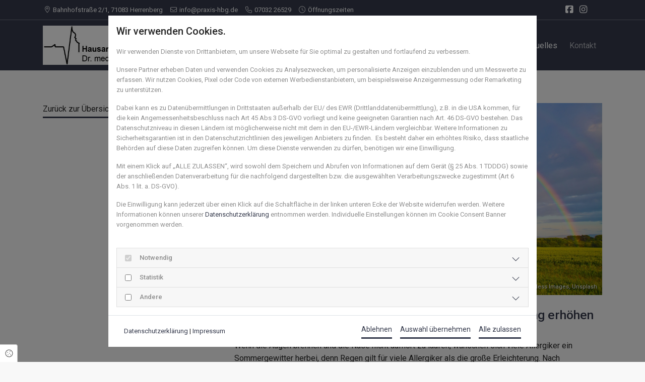

--- FILE ---
content_type: text/html; charset=UTF-8
request_url: https://www.praxis-hbg.de/aktuelles/achtung-allergiker-regen-kann-pollenbelastung-erhoehen
body_size: 9899
content:
<!DOCTYPE html>
<html lang="de">
<head>
    <meta charset="utf-8">
    <meta name="viewport" content="width=device-width, initial-scale=1, shrink-to-fit=no">
    <meta name="csrf-token" content="2NjTxZdvTAdYTynMJaW08p3CnxCH71CyYA0GR65c">
    <title>Allergiker aufgepasst: Regen kann die Pollenbelastung erhöhen</title>
                                <link rel="Shortcut Icon" type="image/x-icon" href="https://assets.cockpit.coco.one/cf96c54d-7368-46bf-93bd-3c0bea9e1929/favicon-156-1626448918.png"/>
                                <script type="application/ld+json">{"@context":"https:\/\/schema.org","@type":"BlogPosting","headline":"Allergiker aufgepasst: Regen kann die Pollenbelastung erh\u00f6hen","datePublished":"2024-05-08T12:00:02+02:00","dateModified":"2024-05-08T12:00:03+02:00","image":"https:\/\/assets.cockpit.coco.one\/5121714383336-kusfea5A\/rainbow.jpg","keywords":"Regen, Allergie"}</script>
                    <meta name="description" content="Allergiegeplagte freuen sich oft über Schauer oder Sommergewitter, denn Regen soll die Pollenbelastung in der Luft verringern. Doch stimmt das wirklich?"/>
                    <meta name="keywords" content="Regen, Allergie"/>
                    <link rel="canonical" href="https://www.gesundinformiert.de/start/allergiker-aufgepasst-regen-kann-die-pollenbelastung-erhoehen" />
                <meta name="twitter:card" content="summary"/>
    <meta property="og:title" content="Allergiker aufgepasst: Regen kann die Pollenbelastung erhöhen"/>
    <meta property="og:type" content="article"/>
    <meta property="og:url" content="https://www.praxis-hbg.de/aktuelles/achtung-allergiker-regen-kann-pollenbelastung-erhoehen"/>
    <meta property="og:description" content="Wenn die Augen brennen und die Nase nicht aufhört zu laufen, wünschen sich viele Allergiker ein Sommergewitter herbei, denn Regen gilt für viele Allergiker als die große Erleichterung."/>
    <meta property="fb:app_id" content="507093906697295"/>
            <meta property="og:image"
              content="https://assets.cockpit.coco.one/5121714383336-kusfea5A/rainbow_social_media.jpg"/>
        <link href="/assets/fonts/robotowght-at-100300400500600700900/fonts.css" rel="stylesheet" type="text/css">    <link href="/static/builds/vendor.css?id=e728f10d27ee6a580561798ff7d90aba" rel="stylesheet">
            <link href="https://www.praxis-hbg.de/assets/css/custom/custom_156.HS9ucaNt.min.css" rel="stylesheet">
        <style type="text/css">
        :root {
            --primary: #353a4c;
            --secondary: #252525;
        }
    </style>
        <style type="text/css">/* Anpassungen Topbar (dunkel) */ body nav.navbar .coco-top-bar span.open {margin-right: 0px;} body nav.navbar .coco-top-bar .right-side-content .social-link {line-height: unset;} body nav.navbar .coco-top-bar a, body nav.navbar .coco-top-bar span.opening-times, body nav.navbar .coco-top-bar, body nav.navbar .address-toggle, body nav.navbar .address-toggle .open, body nav.navbar .top-bar-mobile, body nav.navbar .coco-top-bar .right-side-content .social-link {color: #fff;} body nav.navbar .coco-top-bar {border-bottom: 1px solid rgba(255,255,255,.3);} @media all and (max-width: 767px) {body nav.navbar .coco-top-bar {border-bottom: 1px solid rgba(255,255,255,.3); font-weight: initial;} body nav.navbar .coco-top-bar .btn {font-size: 0.82rem !important;}}  /* Burger-Menü Icon */ .navbar-light .navbar-toggler-icon {   background-image: url("data:image/svg+xml;charset=utf-8,%3Csvg viewBox='0 0 30 30' xmlns='http://www.w3.org/2000/svg'%3E%3Cpath stroke='rgba(255, 255, 255, 0.5)' stroke-width='2' stroke-linecap='round' stroke-miterlimit='10' d='M4 7h22M4 15h22M4 23h22'/%3E%3C/svg%3E"); }   /* TOPBAR */ body nav.navbar .top-bar span.clickable {     color: rgba(255,255,255,.75); } body nav.navbar .top-bar a, body nav.navbar .top-bar-mobile a {     color: rgba(255,255,255,.75); } body nav.navbar .top-bar {     color: rgba(255,255,255,.75); } /* NAVBAR */ .navbar-light .navbar-nav .nav-link {     color: rgba(255,255,255,.60); } .navbar-light .navbar-nav .nav-link:hover {     color: rgba(255,255,255,1); } body nav.navbar .navbar-nav > .nav-item.nav-item-current > .nav-link {     color: rgba(255,255,255,1); } .navbar-expand-lg .navbar-collapse {     border } body nav.navbar {     box-shadow: 0 1px 1px rgb(255 255 255 / 10%); } nav.navbar .navbar-brand { height: 100px !important; } body.has-topbar { padding-top: 140px !important; } body nav.navbar .top-bar {     border-bottom: 1px solid #4a4e5e; }  /* FOOTER */ footer>.container h3 {     color: rgba(255,255,255,.75); } footer>.container a {     color: rgba(255,255,255,.75); } footer>.container {     color: rgba(255,255,255,.75); } footer>.container a:hover {     color: rgba(255,255,255,1); } /* FORMULAR */ .form-check-label {     margin-bottom: 1rem; } /* BLOG*/ .controls-wrapper {     position: relative; } /* Tabelle */ body figure.table table {     border: 0px solid #353a4c; } body figure.table table td, body figure.table table th {     border: 0px solid rgba(53, 58, 76, 0.5); } body figure.table table td:first-child {     border-left: 0px solid #353a4c; } body figure.table table td:last-child {     border-right: 0px solid #353a4c; } body figure.table table tr:last-child th, body figure.table table tr:last-child td {     border-bottom: 0px solid #353a4c; } .table td, .table th {     padding: .25rem; }</style>
        </head>
<body
    class=" menu-theme-default inputs-link light-mode has-topbar ">
<div id="site" class="static post single post-no-header">
    <nav class="navbar navbar-expand-lg navbar-light fixed-top">
        <div class="coco-top-bar">
    <div id="top-bar-inner" class="container">
        <div class="row">
            <div class="col mobile-bar">
                <button class="btn address-toggle" type="button" data-toggle="collapse" data-target="#collapseAddress" aria-expanded="false" aria-controls="collapseAddress">
                                            <span><i class="fal fa-clock"></i> Heute geöffnet: 09:00 - 11:00</span>
                                        <span class="fal fa-chevron-down open"></span>
                </button>
            </div>
            <div class="desktop-bar col">
                                    <span><i class="fal fa-map-marker-alt"></i>
                        <a href="http://maps.google.de/maps?q=Bahnhofstraße 2/1, 71083 Herrenberg" target="_blank">Bahnhofstraße 2/1, 71083 Herrenberg</a>
                    </span>
                                                    <span><i class="fal fa-envelope"></i> <a href="mailto:info@praxis-hbg.de">info@praxis-hbg.de</a></span>
                                                    <span><i class="fal fa-phone"></i> <a href="tel:07032 26529">07032 26529</a></span>
                                                    <span class="opening-times" data-toggle="modal" data-target="#openingTimeModal">
                        <i class="fal fa-clock"></i>
                        <span class="short">Öffnungszeiten</span>
                        <span class="detailed">Heute geöffnet: 09:00 - 11:00</span>
                    </span>
                            </div>
            <div class="right-side-content col-auto">
                                                            <a href="https://www.facebook.com/hausarztpraxis.burkhardt.weiss" title="Hausarztpraxis Dr. Weiss auf Facebook" target="_blank" class="social-link"><i class="fab fa-facebook-square"></i></a>
                                                                                <a href="https://www.instagram.com/hausarztpraxis_burkhardt_weiss/" title="Hausarztpraxis Dr. Weiss auf Instagram" target="_blank" class="social-link"><i class="fab fa-instagram"></i></a>
                                                                </div>
        </div>
    </div>
    <div id="collapseAddress" class="collapse" aria-labelledby="headingAddress" data-parent="#top-bar-inner">
        <div class="card-body">
                            <div><i class="fal fa-map-marker-alt"></i> <a href="http://maps.google.de/maps?q=Bahnhofstraße 2/1, 71083 Herrenberg" target="_blank">Bahnhofstraße 2/1, 71083 Herrenberg</a></div>
                                        <div><i class="fal fa-envelope"></i> <a href="mailto:info@praxis-hbg.de">info@praxis-hbg.de</a></div>
                                        <div><i class="fal fa-phone"></i> <a href="tel:07032 26529">07032 26529</a></div>
                    </div>
    </div>
</div>

        <div class="container has-topbar ">
        <a class="navbar-brand" href="https://www.praxis-hbg.de">
                        <img src="https://assets.cockpit.coco.one/1561705311533-7UYPmfVG/logo-156-1705311533.jpeg" alt="Hausarztpraxis Dr. Weiss" />
                    </a>
                                                <button class="navbar-toggler" type="button" data-toggle="collapse" data-target="#main-nav" aria-controls="main-nav" aria-expanded="false" aria-label="Toggle navigation">
                <span class="navbar-toggler-icon"></span>
            </button>
                            <div class="collapse navbar-collapse" id="main-nav">
            <ul class="navbar-nav ml-auto">
                                    <li class="nav-item "><a class="nav-link " href="/">Start</a></li><li class="nav-item "><a class="nav-link " href="/praxis-team">Praxis und Team</a></li><li class="nav-item "><a class="nav-link " href="/leistungen">Leistungen</a></li><li class="nav-item "><a class="nav-link " href="/bestellung">Bestellung</a></li><li class="nav-item nav-item-current"><a class="nav-link " href="/aktuelles">Aktuelles</a></li><li class="nav-item "><a class="nav-link " href="#row_el_827_0" data-scroll-to="#row_el_827_0" target="_self">Kontakt</a></li>
                                
                <li class="social-icons d-block d-lg-none">
                                                                        <a href="https://www.facebook.com/hausarztpraxis.burkhardt.weiss" title="Hausarztpraxis Dr. Weiss auf Facebook" target="_blank"><i class="fab fa-facebook-square"></i></a>
                                                                                                <a href="https://www.instagram.com/hausarztpraxis_burkhardt_weiss/" title="Hausarztpraxis Dr. Weiss auf Instagram" target="_blank"><i class="fab fa-instagram"></i></a>
                                                            </li>
                            </ul>
                    </div>
            </div>
</nav>
    <main id="" class="main-content">
                <article class="container post-13749">
        <div class="row post-row sidebar-position-left">
            <div class="col-lg-4 order-1">
                                    <a href="/aktuelles" class="btn btn-link">Zurück zur Übersicht</a>
                                <div class="sidebar-wrapper">
                    
                                                        </div>
            </div>
            <div class="col-lg-8 item order-2">
                                    <div class="post-image">
                        <img
                            src="https://assets.cockpit.coco.one/5121714383336-kusfea5A/rainbow_blog_post_default.jpg"  alt="Allergiker aufgepasst: Regen kann die Pollenbelastung erhöhen" />
                                                    <small
                                class="on-image-copyright">Foto: <a href="https://unsplash.com/@ramone">Stainless Images</a>, <a href="https://unsplash.com/">Unsplash</a></small>
                                            </div>
                                <h1 class="item-title">Allergiker aufgepasst: Regen kann die Pollenbelastung erhöhen</h1>
                                    <small class="item-subline">
                        08. Mai 2024
                                            </small>
                                <div class="item-content">
                    <p>Wenn die Augen brennen und die Nase nicht aufhört zu laufen, wünschen sich viele Allergiker ein Sommergewitter herbei, denn Regen gilt für viele Allergiker als die große Erleichterung. Nach stundenlangem Niederschlag ist die Luft sauber und frisch und Betroffene können wieder problemlos draußen durchatmen. Doch manchmal fällt auf, dass es kurz nach Regen und Sturm zu einer Verschlechterung der Symptome kommt. Woran das liegt und wie man dies verhindern kann.</p><h2 id="heading-0">Frische Luft nach Sommergewitter?</h2><p>Fünfzehn Prozent der erwachsenen Deutschen sind von Heuschnupfen geplagt und es werden jährlich mehr. Dafür sorgen Klimawandel und Umweltverschmutzung nicht nur direkt, sondern auch indirekt, denn die Pollensaison wird durch das wärmer werdende Wetter immer länger. Nicht nur Pflanzen und Tiere sehnen sich in den langen Frühlings- und Sommermonaten nach Regen, auch Allergiegeplagte freuen sich oft über einen Schauer oder ein Sommergewitter, denn dass Regen die Pollenbelastung in der Luft verringern soll, ist bekannt. Doch stimmt das wirklich? Woher kommt es, dass viele Allergiker nach Starkregen oder besonders bei Sturm über eine Verschlechterung der Symptome klagen?</p><h2 id="heading-1">Regen und Gewitter verstärken Allergie-Symptome</h2><p>Ein Großteil der Pollen sind zu groß, um durch die Nasen- und Mundschleimhaut aufgenommen zu werden und werden so auf natürliche Weise herausgefiltert. Regnet es, nehmen die Pollen Wasser auf, werden schwerer, fallen zu Boden und platzen dort auf. Somit werden viele kleinere Teilchen freigesetzt, die die Allergendichte in der Luft deutlich erhöhen. Die kleineren Pollen können nun bis in die Lunge vordringen und dort starkes Asthma – das sogenannte Gewitterasthma – auslösen. Außerdem wird vermutet, dass die Pollen durch den Regen leicht geöffnet auf die Schleimhäute treffen und so ihre Allergene schneller freisetzen können. Ein weiterer Grund für eine kurzfristige Verschlimmerung der Symptome ist, dass Pollen auch aus oberen Luftschichten bei Regen auf den Boden gedrückt werden. Auch dies führt zu einer höheren Allergendichte in der Luft.</p><p>Um eine Verschlechterung der Symptome oder gar einen allergischen Asthmaanfall zu vermeiden, sollten Allergiker bis mindestens 30 Minuten nach Regenende Fenster und Türen geschlossen halten und auch nicht vor die Tür gehen. Vor allem die ersten 20 Minuten eines Gewitters oder Sturms sollten dringend vermieden werden.</p><h2 id="heading-2">Mehr Allergien durch Klimawandel</h2><p>Nicht nur die Zunahme von Extremwetterereignissen verstärken die Symptome vieler Allergiker, auch die Anzahl an Betroffenen nimmt zu. Neben der verlängerten Pollensaison durch höhere Temperaturen und wärmere Winter sorgen auch die steigenden Kohlenstoffdioxid-Werte in der Atmosphäre für eine verstärkte Pollenproduktion und somit zu einer höheren Pollenbelastung in der Luft.</p><p>Auch breiten sich immer mehr wärmeliebende Pflanzen in Deutschland aus, wie zum Beispiel die Beifuß-Ambrosie. Sie wächst oft als unscheinbares Unkraut auf Äckern, in Gärten oder am Wegrand, kann Allergikern aber das Leben ziemlich schwer machen. Die aus Nordamerika eingeschleppte Pflanze führt häufig zu Kreuzallergien mit der heimischen Beifuß-Pflanze oder kann auch alleine allergische Reaktionen auslösen. Problematisch hierbei ist, dass sechs Pollenkörner pro Kubikmeter Luft ausreichen, um eine allergische Reaktion auszulösen. Bei heimischen Gräsern hingegen benötigt es 50. Der Klimawandel sorgt so also mittel- und unmittelbar für verstärkte Allergien und mehr Heuschnupfen in unseren Breitengraden.</p>                </div>
                            </div>
        </div>
    </article>
        </main>
        <footer>
        <div class="container">
        <div class="row">
            <div class="col-md-6 col-lg-3">
                <h3>Hausarztpraxis Dr. Weiss</h3>
                <address>
                    <a href="http://maps.google.de/maps?q=Bahnhofstra%C3%9Fe+2%2F1%2C+71083+Herrenberg"
                       target="_blank">
                        Bahnhofstraße 2/1<br/>71083 Herrenberg
                    </a>
                </address>
                                    <i class="fal fa-phone"></i> <a href="tel:07032 26529">07032 26529</a><br/>
                                                    <i class="fal fa-print"></i> 07032 26532<br/>
                                                    <i class="fal fa-envelope"></i> <a href="mailto:info@praxis-hbg.de">info@praxis-hbg.de</a>
                    <br/>
                            </div>
                            <div class="col-md-6 col-lg-3">
                    <h3>Service</h3><p><a href="/karriere">Karriere</a><br/></p>
                </div>
                        <div class="col-md-6 col-lg-3">
                <h3>Rechtliches</h3>
                <p>
                                                                                                    <a href="/impressum">Impressum</a><br/>
                                                                                                                                                                                                                <a href="/datenschutz">Datenschutzerklärung</a>
                                                            </p>
            </div>
                        <div class="col d-block d-sm-none social-icons">
                                                            <a href="https://www.facebook.com/hausarztpraxis.burkhardt.weiss" title="Hausarztpraxis Dr. Weiss auf Facebook" target="_blank"><i
                                class="fab fa-facebook-square"></i></a>
                                                                                <a href="https://www.instagram.com/hausarztpraxis_burkhardt_weiss/" title="Hausarztpraxis Dr. Weiss auf Instagram" target="_blank"><i
                                class="fab fa-instagram"></i></a>
                                                </div>
        </div>
    </div>

                    <div class="service-by">
                <a href="https://coco.one" target="_blank"><img
                        alt="Powered by https://coco.one" src="/assets/img/service_by.png"/></a>
            </div>
            </footer>
    <div class="modal fade" id="openingTimeModal" tabindex="-1" role="dialog" aria-labelledby="openingTimeModalLabel"
         aria-hidden="true">
        <div class="modal-dialog modal-dialog-centered" role="document">
            <div class="modal-content">
                <div class="modal-header">
                    <div class="modal-titles text-center">
                        <h3 class="modal-title" id="openingTimeModalLabel">Öffnungszeiten</h3>
                        <h5 class="modal-subtitle">Hausarztpraxis Dr. Weiss</h5>
                    </div>
                    <button type="button" class="close" data-dismiss="modal" aria-label="Close"><i
                            class="fal fa-times"></i></button>
                </div>
                <div class="modal-body">
                                        <div class="row opening-times">
                                                    <div class="day">
                                <div class="col-5">Montag</div>
                                <div class="col-7">
                                                                            08:00 - 12:00, <span class="d-block d-sm-inline">16:00 - 18:00</span>
                                                                    </div>
                            </div>
                                                    <div class="day">
                                <div class="col-5">Dienstag</div>
                                <div class="col-7">
                                                                            08:00 - 12:00
                                                                    </div>
                            </div>
                                                    <div class="day">
                                <div class="col-5">Mittwoch</div>
                                <div class="col-7">
                                                                            08:00 - 12:00, <span class="d-block d-sm-inline">16:00 - 19:00</span>
                                                                    </div>
                            </div>
                                                    <div class="day">
                                <div class="col-5">Donnerstag</div>
                                <div class="col-7">
                                                                            09:00 - 11:00
                                                                    </div>
                            </div>
                                                    <div class="day">
                                <div class="col-5">Freitag</div>
                                <div class="col-7">
                                                                            08:00 - 14:00
                                                                    </div>
                            </div>
                                                    <div class="day">
                                <div class="col-5">Samstag</div>
                                <div class="col-7">
                                                                            Geschlossen
                                                                    </div>
                            </div>
                                                    <div class="day">
                                <div class="col-5">Sonntag</div>
                                <div class="col-7">
                                                                            Geschlossen
                                                                    </div>
                            </div>
                                            </div>
                </div>
            </div>
        </div>
    </div>
        <div class="modal fade" id="contactModal" tabindex="-1" role="dialog" aria-labelledby="contactModalLabel"
         aria-hidden="true">
        <div class="modal-dialog modal-dialog-centered" role="document">
            <div class="modal-content">
                <div class="modal-header">
                    <div class="modal-titles">
                        <h3 class="modal-title" id="contactModalLabel">Kontakt</h3>
                        <h5 class="modal-subtitle">Hausarztpraxis Dr. Weiss</h5>
                    </div>
                    <button type="button" class="close" data-dismiss="modal" aria-label="Close"><i
                            class="fal fa-times"></i></button>
                </div>
                <div class="modal-body">
                    <div class="row body-wrapper">
                        <div class="col-12 text-center">
                            <address>
                                <a href="http://maps.google.de/maps?q=Bahnhofstraße 2/1, 71083 Herrenberg"
                                   target="_blank">
                                    Bahnhofstraße 2/1<br/>71083 Herrenberg
                                </a>
                            </address>
                                                            <i class="fal fa-phone"></i> <a
                                    href="tel:07032 26529">07032 26529</a><br/>
                                                                                        <i class="fal fa-print"></i> 07032 26532<br/>
                                                                                        <i class="fal fa-envelope"></i> <a
                                    href="mailto:info@praxis-hbg.de">info@praxis-hbg.de</a><br/>
                                                    </div>
                    </div>
                </div>
            </div>
        </div>
    </div>
    <div class="modal fade" id="offerModal" tabindex="-1" role="dialog" aria-labelledby="offerModalLabel"
         aria-hidden="true">
        <div class="modal-dialog modal-dialog-centered" role="document">
            <div class="modal-content">
                <div class="modal-header">
                    <div class="modal-titles">
                        <h3 class="modal-title" id="offerModalLabel">Angebotsdetails</h3>
                    </div>
                    <button type="button" class="close" data-dismiss="modal" aria-label="Close"><i
                            class="fal fa-times"></i></button>
                </div>
                <div class="modal-body" id="offerModalBody"></div>
            </div>
        </div>
    </div>
</div>

    <div class="cookie-consent-badge" data-toggle="modal" data-target="#ccModal">
    <i class="fal fa-cookie"></i> <span>Cookie Einstellungen</span>
</div>
<div class="consent-modal modal fade" id="ccModal" tabindex="-1" role="dialog" aria-labelledby="ccModalLabel"
     aria-hidden="true" data-backdrop="static" data-keyboard="false">
    <div class="modal-dialog modal-dialog-centered modal-dialog-scrollable">
        <div class="modal-content">
            <div class="modal-header">
                <h5 class="modal-title" id="ccModalLabel">
                    Wir verwenden Cookies.
                </h5>
            </div>
            <div class="modal-body">
                                    <p>Wir verwenden Dienste von Drittanbietern, um unsere Webseite für Sie optimal zu gestalten und fortlaufend zu verbessern.&nbsp;</p><p>Unsere Partner erheben Daten und verwenden Cookies zu Analysezwecken, um personalisierte Anzeigen einzublenden und um Messwerte zu erfassen. Wir nutzen Cookies, Pixel oder Code von externen Werbedienstanbietern, um beispielsweise Anzeigenmessung oder Remarketing zu unterstützen.&nbsp;</p><p>Dabei kann es zu Datenübermittlungen in Drittstaaten außerhalb der EU/ des EWR (Drittlanddatenübermittlung), z.B. in die USA kommen, für die kein Angemessenheitsbeschluss nach Art 45 Abs 3 DS-GVO vorliegt und keine geeigneten Garantien nach Art. 46 DS-GVO bestehen. Das Datenschutzniveau in diesen Ländern ist möglicherweise nicht mit dem in den EU-/EWR-Ländern vergleichbar. Weitere Informationen zu Sicherheitsgarantien ist in den Datenschutzrichtlinien des jeweiligen Anbieters zu finden. &nbsp;Es besteht daher ein erhöhtes Risiko, dass staatliche Behörden auf diese Daten zugreifen können. Um diese Dienste verwenden zu dürfen, benötigen wir eine Einwilligung.&nbsp;</p><p>Mit einem Klick auf „ALLE ZULASSEN“, wird sowohl dem Speichern und Abrufen von Informationen auf dem Gerät (§ 25 Abs. 1 TDDDG) sowie der anschließenden Datenverarbeitung für die nachfolgend dargestellten bzw. die ausgewählten Verarbeitungszwecke zugestimmt (Art 6 Abs. 1 lit. a. DS-GVO).</p><p>Die Einwilligung kann jederzeit über einen Klick auf die Schaltfläche in der linken unteren Ecke der Website widerrufen werden. Weitere Informationen können unserer <a href="/datenschutz">Datenschutzerklärung</a> entnommen werden. Individuelle Einstellungen können im Cookie Consent Banner vorgenommen werden.&nbsp;</p>
                                <br/>
                <form id="ccForm" method="post" action="/cc-settings">
                    <input type="hidden" name="ref"
                           value="">
                                        <div class="accordion cc-accordion" id="ccAccordion">
                                                                                                                                        <div class="card">
                                <div class="card-header" id="ccHeadingNotwendig">
                                    <input type="checkbox" class="cc-paragraph-checkbox" name="essential"
                                           value="1"  readonly checked disabled>
                                    <h4 class="mb-0" data-toggle="collapse"
                                        data-target="#collapseNotwendig" aria-expanded="false"
                                        aria-controls="collapseNotwendig">
                                        Notwendig
                                    </h4>
                                </div>
                                <div id="collapseNotwendig" class="collapse"
                                     aria-labelledby="headingNotwendig" data-parent="#ccAccordion">
                                    <div class="card-body">
                                                                                    <p>Diese Technologien ermöglichen grundlegende Funktionen und sind für die einwandfreie Funktion der Webseite erforderlich.</p>
                                                                                <div class="table-responsive">
                                            <table class="table table-bordered">
                                                <thead>
                                                <tr>
                                                    <th style="width: 150px;">Cookie</th>
                                                    <th>Beschreibung</th>
                                                </tr>
                                                </thead>
                                                <tbody>
                                                                                                    <tr>
                                                        <td>Session Cookie</td>
                                                        <td><figure class="table"><table><tbody><tr><td><strong>Servicebeschreibung</strong></td><td>Benachrichtigungen, übermittelte Daten in Formularen und der Cross-Site-Request-Forgery-Token werden für die Session gespeichert. Damit können beispielsweise im Falle eines Fehlers bei der Übermittlung die Formulardaten automatisch ausgefüllt werden, um die Nutzung der Website angenehmer zu gestalten</td></tr><tr><td><strong>Zwecke der Datenverarbeitung</strong></td><td>Technische Bereitstellung der Website-Inhalte</td></tr><tr><td><strong>Erhobene Daten</strong></td><td>Automatisch für diese Session generierter Hash-Wert.</td></tr><tr><td><strong>Verarbeitendes Unternehmen (Anbieter)</strong></td><td>Websitebetreiber</td></tr><tr><td><strong>Datenschutzinformationen zum verarbeitenden Unternehmen</strong></td><td><a href="/datenschutz" target="_blank">Datenschutzerklärung</a></td></tr><tr><td><strong>Genutzte Technologien</strong></td><td>Cookies</td></tr><tr><td><strong>Cookie Name(n)</strong></td><td>web_#_session</td></tr><tr><td><strong>Speicherinformationen (Cookie Laufzeit)</strong></td><td>Session</td></tr><tr><td><strong>Rechtsgrundlage</strong></td><td>Art. 6 Abs. 1 S. 1 lit. a DSGVO</td></tr><tr><td><strong>Ort der Verarbeitung</strong></td><td>Europäische Union</td></tr><tr><td><strong>Aufbewahrungsdauer</strong></td><td>Die Daten werden spätestens nach 24 Stunden gelöscht.&nbsp;</td></tr><tr><td><strong>Weitergabe an Drittländer</strong></td><td>Keine Weitergabe Drittländer außerhalb der Europäischen Union.</td></tr><tr><td><strong>Empfänger der Daten</strong></td><td><span style="color:#000000;"><span style="background-color:transparent;font-family:Arial,sans-serif;font-size:11pt;font-style:normal;font-variant:normal;font-weight:400;text-decoration:none;vertical-align:baseline;white-space:pre-wrap;" id="docs-internal-guid-a9a3c828-7fff-5219-0fe1-728a3608e6c1">Websitebetreiber</span></span></td></tr></tbody></table></figure></td>
                                                    </tr>
                                                                                                    <tr>
                                                        <td>Cookie Consent</td>
                                                        <td><figure class="table"><table><tbody><tr><td><strong>Servicebeschreibung</strong></td><td>Der Cookie Consent Banner ermöglicht dem Websitebesucher Einwilligungen zu erteilen und zu widerrufen</td></tr><tr><td><strong>Zwecke der Datenverarbeitung</strong></td><td>Einholen der Einwilligung zur Speicherung bestimmter Cookies auf Ihrem Endgerät oder zum Einsatz bestimmter Technologien und datenschutzkonforme Dokumentieren dieser</td></tr><tr><td><strong>Erhobene Daten</strong></td><td>Getroffene Einstellungen im Cookie Consent Banner</td></tr><tr><td><strong>Verarbeitendes Unternehmen (Anbieter)</strong></td><td>Websitebetreiber</td></tr><tr><td><strong>Datenschutzinformationen zum verarbeitenden Unternehmen</strong></td><td><a href="/datenschutz">Datenschutzerklärung</a></td></tr><tr><td><strong>Genutzte Technologien</strong></td><td>Cookies</td></tr><tr><td><strong>Cookie Name(n)</strong></td><td>cc_#_settings, cc_#_shown</td></tr><tr><td><strong>Speicherinformationen (Cookie Laufzeit)</strong></td><td>Session</td></tr><tr><td><strong>Rechtsgrundlage</strong></td><td>Art. 6 Abs. 1 S. 1 lit. a DS-GVO</td></tr><tr><td><strong>Ort der Verarbeitung</strong></td><td>Europäische Union</td></tr><tr><td><strong>Aufbewahrungsdauer</strong></td><td>Die Daten werden spätestens nach 6 Tagen gelösch</td></tr><tr><td><strong>Weitergabe an Drittländer</strong></td><td>Keine Weitergabe Drittländer außerhalb der Europäischen Union.</td></tr><tr><td><strong>Empfänger der Daten</strong></td><td>Websitebetreiber</td></tr></tbody></table></figure></td>
                                                    </tr>
                                                                                                </tbody>
                                            </table>
                                        </div>
                                    </div>
                                </div>
                            </div>
                                                                                                                <div class="card">
                                <div class="card-header" id="ccHeadingStatistik">
                                    <input type="checkbox" class="cc-paragraph-checkbox" name="statistics"
                                           value="1"  >
                                    <h4 class="mb-0" data-toggle="collapse"
                                        data-target="#collapseStatistik" aria-expanded="false"
                                        aria-controls="collapseStatistik">
                                        Statistik
                                    </h4>
                                </div>
                                <div id="collapseStatistik" class="collapse"
                                     aria-labelledby="headingStatistik" data-parent="#ccAccordion">
                                    <div class="card-body">
                                                                                    <p>Diese Technologien ermöglichen uns die Nutzung der Webseite durch die Besucher zu analysieren und zu verstehen sowie die Leistung zu messen und zu verbessern.</p>
                                                                                <div class="table-responsive">
                                            <table class="table table-bordered">
                                                <thead>
                                                <tr>
                                                    <th style="width: 150px;">Cookie</th>
                                                    <th>Beschreibung</th>
                                                </tr>
                                                </thead>
                                                <tbody>
                                                                                                    <tr>
                                                        <td>Google DoubleClick</td>
                                                        <td><figure class="table"><table><tbody><tr><td><strong>Servicebeschreibung</strong></td><td>Tracking-Technologie von Google DoubleClick um die Websitenutzung aufzuzeichnen. Wird von Google Analytics genutzt.</td></tr><tr><td><strong>Zwecke der Datenverarbeitung</strong></td><td>Analyse/ Tracking</td></tr><tr><td><strong>Erhobene Daten</strong></td><td>IP-Adresse, Nutzungsverhalten, Nutzungsdaten</td></tr><tr><td><strong>Verarbeitendes Unternehmen (Anbieter)</strong></td><td>Google Ireland Limited, Google Building Gordon House, 4 Barrow St, Dublin, D04 E5W5, Ireland</td></tr><tr><td><strong>Datenschutzinformationen zum verarbeitenden Unternehmen</strong></td><td>Datenschutzerklärung: <a href="https://policies.google.com/privacy?hl=de" target="_blank">https://policies.google.com/privacy?hl=de</a><br>Datenschutzbeauftragter: <a href="https://support.google.com/policies/contact/general_privacy_form" target="_blank">https://support.google.com/policies/contact/general_privacy_form</a><br>Cookie Richtlinie:&nbsp;<a href="https://policies.google.com/technologies/cookies?hl=en" target="_blank">https://policies.google.com/technologies/cookies?hl=en</a><br>Globaler Widerspruch: <a href="https://support.google.com/policies/contact/general_privacy_form" target="_blank">https://support.google.com/policies/contact/general_privacy_form</a></td></tr><tr><td><strong>Genutzte Technologien</strong></td><td>Cookies</td></tr><tr><td><strong>Cookie Name(n)</strong></td><td>IDE</td></tr><tr><td><strong>Speicherinformationen (Cookie Laufzeit)</strong></td><td>1 Jahr</td></tr><tr><td><strong>Rechtsgrundlage</strong></td><td>Art. 6 Abs. 1 S. 1 lit. a DSGVO</td></tr><tr><td><strong>Ort der Verarbeitung</strong></td><td>Europäische Union</td></tr><tr><td><strong>Aufbewahrungsdauer</strong></td><td>Die Daten werden nach 14 Tagen gelöscht.</td></tr><tr><td><strong>Weitergabe an Drittländer</strong></td><td>Die Weitergabe an Drittländer außerhalb der Europäischen Union ist möglich: Vereinigte Staaten von Amerika, Singapur, Taiwan, Chile.</td></tr></tbody></table></figure></td>
                                                    </tr>
                                                                                                    <tr>
                                                        <td>Google Tag Manager</td>
                                                        <td><figure class="table"><table><tbody><tr><td><strong>Servicebeschreibung</strong></td><td>Tag-Management-System von Google um die Websitenutzung anhand von definierten Messcodes zu erheben und zu analysieren. Wird von Google Analytics genutzt.</td></tr><tr><td><strong>Zwecke der Datenverarbeitung</strong></td><td>Analyse/ Tracking</td></tr><tr><td><strong>Erhobene Daten</strong></td><td>Aggregierte Daten über die Tag-Auslösung</td></tr><tr><td><strong>Verarbeitendes Unternehmen (Anbieter)</strong></td><td>Google Ireland Limited, Google Building Gordon House, 4 Barrow St, Dublin, D04 E5W5, Ireland</td></tr><tr><td><strong>Datenschutzinformationen zum verarbeitenden Unternehmen</strong></td><td>Datenschutzerklärung: <a href="https://policies.google.com/privacy?hl=de" target="_blank">https://policies.google.com/privacy?hl=de</a><br>Datenschutzbeauftragter: <a href="https://support.google.com/policies/contact/general_privacy_form" target="_blank">https://support.google.com/policies/contact/general_privacy_form</a><br>Cookie Richtlinie:&nbsp;<a href="https://policies.google.com/technologies/cookies?hl=en" target="_blank">https://policies.google.com/technologies/cookies?hl=en</a><br>Globaler Widerspruch: <a href="https://support.google.com/policies/contact/general_privacy_form" target="_blank">https://support.google.com/policies/contact/general_privacy_form</a></td></tr><tr><td><strong>Genutzte Technologien</strong></td><td>Pixel</td></tr><tr><td><strong>Cookie Name(n)</strong></td><td>_gat _gtag_#</td></tr><tr><td><strong>Speicherinformationen (Cookie Laufzeit)</strong></td><td>1 Tag</td></tr><tr><td><strong>Rechtsgrundlage</strong></td><td>Art. 6 Abs. 1 S. 1 lit. a DSGVO</td></tr><tr><td><strong>Ort der Verarbeitung</strong></td><td>Europäische Union</td></tr><tr><td><strong>Aufbewahrungsdauer</strong></td><td>Die Daten werden nach 14 Tagen gelöscht.</td></tr><tr><td><strong>Weitergabe an Drittländer</strong></td><td>Die Weitergabe an Drittländer außerhalb der Europäischen Union ist möglich: Vereinigte Staaten von Amerika, Singapur, Taiwan, Chile.</td></tr></tbody></table></figure></td>
                                                    </tr>
                                                                                                </tbody>
                                            </table>
                                        </div>
                                    </div>
                                </div>
                            </div>
                                                                                                                                            <div class="card">
                                <div class="card-header" id="ccHeadingAndere">
                                    <input type="checkbox" class="cc-paragraph-checkbox" name="other"
                                           value="1"  >
                                    <h4 class="mb-0" data-toggle="collapse"
                                        data-target="#collapseAndere" aria-expanded="false"
                                        aria-controls="collapseAndere">
                                        Andere
                                    </h4>
                                </div>
                                <div id="collapseAndere" class="collapse"
                                     aria-labelledby="headingAndere" data-parent="#ccAccordion">
                                    <div class="card-body">
                                                                                    <p>Diese Technologien werden verwendet um bestimmte Funktionen, wie z.B. Kartendienste oder Videoinhalte, bereit zustellen.</p>
                                                                                <div class="table-responsive">
                                            <table class="table table-bordered">
                                                <thead>
                                                <tr>
                                                    <th style="width: 150px;">Cookie</th>
                                                    <th>Beschreibung</th>
                                                </tr>
                                                </thead>
                                                <tbody>
                                                                                                    <tr>
                                                        <td>Google Maps</td>
                                                        <td><figure class="table"><table><tbody><tr><td><strong>Servicebeschreibung</strong></td><td>Nutzung der Kartenfunktion von Google zur Anzeige von Standorten auf der Webseite. und zur Berechnung von Routen bei Google Maps.</td></tr><tr><td><strong>Zwecke der Datenverarbeitung</strong></td><td>Anzeige und Nutzung der Kartenfunktion von Google</td></tr><tr><td><strong>Erhobene Daten</strong></td><td>Datum und Uhrzeit des Besuchs, Standort-Informationen, IP-Adresse, URL, Nutzungsdaten</td></tr><tr><td><strong>Verarbeitendes Unternehmen (Anbieter)</strong></td><td>Google Ireland Limited, Google Building Gordon House, 4 Barrow St, Dublin, D04 E5W5, Ireland</td></tr><tr><td><strong>Datenschutzinformationen zum verarbeitenden Unternehmen</strong></td><td>Datenschutzerklärung: <a href="https://policies.google.com/privacy?hl=de" target="_blank">https://policies.google.com/privacy?hl=de</a><br>Datenschutzbeauftragter: <a href="https://support.google.com/policies/contact/general_privacy_form" target="_blank">https://support.google.com/policies/contact/general_privacy_form</a><br>Cookie Richtlinie:&nbsp;<a href="https://policies.google.com/technologies/cookies?hl=en" target="_blank">https://policies.google.com/technologies/cookies?hl=en</a><br>Globaler Widerspruch: <a href="https://support.google.com/policies/contact/general_privacy_form" target="_blank">https://support.google.com/policies/contact/general_privacy_form</a></td></tr><tr><td><strong>Genutzte Technologien</strong></td><td>Cookies</td></tr><tr><td><strong>Cookie Name(n)</strong></td><td>NID, CONSENT</td></tr><tr><td><strong>Speicherinformationen (Cookie Laufzeit)</strong></td><td>Session</td></tr><tr><td><strong>Rechtsgrundlage</strong></td><td>Art. 6 Abs. 1 S. 1 lit. a DSGVO</td></tr><tr><td><strong>Ort der Verarbeitung</strong></td><td>Europäische Union</td></tr><tr><td><strong>Aufbewahrungsdauer</strong></td><td>Die Daten werden gelöscht, sobald sie nicht mehr für die Verarbeitungszwecke benötigt werden.</td></tr><tr><td><strong>Weitergabe an Drittländer</strong></td><td>Dieser Service kann die erfassten Daten an ein anderes Land weiterleiten. Bitte beachten Sie, dass dieser Service Daten in ein Land, welches kein angemessenes Datenschutzniveau bietet, übertragen kann. Falls die Daten in die USA übertragen werden, besteht das Risiko, dass Ihre Daten von US Behörden zu Kontroll- und Überwachungszwecken verarbeitet werden können, ohne dass Ihnen möglicherweise Rechtsbehelfsmöglichkeiten zustehen. Nachfolgend finden Sie eine Liste der Länder, in die die Daten übertragen werden: Vereinigte Staaten von Amerika, Singapur, Taiwan, Chile.</td></tr><tr><td><strong>Empfänger der Daten</strong></td><td>Google Ireland Limited, Google LLC, Alphabet Inc., Websitebetreiber</td></tr></tbody></table></figure></td>
                                                    </tr>
                                                                                                </tbody>
                                            </table>
                                        </div>
                                    </div>
                                </div>
                            </div>
                                            </div>
                </form>
            </div>
            <div class="modal-footer">
                <div class="row">
                    <div class="col-md-6">
                        <a class="openTextModal" href="#" data-dismiss="modal" data-toggle="modal" data-type="privacy">Datenschutzerklärung</a>
                        | <a class="openTextModal" href="#" data-dismiss="modal" data-toggle="modal"
                             data-type="imprint">Impressum</a>
                    </div>
                    <div class="col-md-6 action-buttons">
                                                <button type="button" class="btn btn-link btn-sm btn-inverted" id="ccDisallow">Ablehnen
                        </button>
                        <button type="button" class="btn btn-link  ml-3 btn-sm btn-inverted" id="ccAllowSelected">
                            Auswahl übernehmen
                        </button>
                        <button type="button"
                                class="btn btn-link ml-3 btn-sm btn-inverted"
                                id="ccAllowAll">Alle zulassen
                        </button>
                    </div>
                </div>
            </div>
        </div>
    </div>
</div>
<div class="consent-modal modal fade" id="textModal" tabindex="-1" role="dialog" aria-labelledby="imprintModalLabel"
     aria-hidden="true" data-backdrop="static" data-keyboard="false">
    <div class="modal-dialog modal-dialog-centered modal-dialog-scrollable">
        <div class="modal-content">
            <div class="modal-header">
                <h5 class="modal-title" id="textModalTitle"></h5>
            </div>
            <div id="textModalBody" class="modal-body">
            </div>
            <div class="modal-footer">
                <div class="row">
                    <div class="col-md-12">
                        <a href="#" data-toggle="modal" data-target="#ccModal" data-dismiss="modal">Zurück</a>
                    </div>
                </div>
            </div>
        </div>
    </div>
</div>
    <div id="autoOpenCC"></div>


<script type="text/javascript">
    window._vars = {
        'google_recaptcha_key': '',
    };
</script>
<script>
    window.locales = {"error_swal_title":"Hinweis","error_mandatory":"Bitte f\u00fcllen Sie alle Pflichtfelder aus!","error_no_date":"F\u00fcr Ihr ausgew\u00e4hltes Datum steht leider kein Termin mehr zur Verf\u00fcgung.","error_max_size":"Maximale Uploadgr\u00f6\u00dfe \u00fcberschritten","error_bot_detection":"Der automatisierte Formularversand (\"Ich bin kein Roboter\") wird nicht unterst\u00fctzt."};
</script>
<script src="/static/builds/vendor.js?id=4bef59f6f5fe957b338eb0866f4ac30c" async defer></script>
<script src="/static/builds/main.js?id=3bee045ecc794e33776598d228a3ec6c" async defer></script>
</body>
</html>


--- FILE ---
content_type: text/javascript
request_url: https://www.praxis-hbg.de/static/builds/main.js?id=3bee045ecc794e33776598d228a3ec6c
body_size: 22861
content:
/*! For license information please see main.js.LICENSE.txt */
(()=>{var e={840:(e,t,n)=>{window.loadScript=function(e,t,n){var o=document.getElementById(t);if(o)n&&(o.loaded?n():o.addEventListener("load",n));else{var i=document.createElement("script");i.type="text/javascript",i.id=t,i.loaded=!1,i.defer=!0,i.async=!0,i.onload=function(){i.loaded=!0,n&&n()},i.src=e,document.getElementsByTagName("body")[0].appendChild(i)}},window.swipeDetect=function(e,t){var n,o,i,r,a;e.addEventListener("touchstart",(function(e){var t=e.changedTouches[0];0,n=t.pageX,o=t.pageY,a=(new Date).getTime()}),!1),(t.up||t.down)&&e.addEventListener("touchmove",(function(e){e.preventDefault()}),!1),e.addEventListener("touchend",(function(e){var s,l=e.changedTouches[0];(i=l.pageX-n,r=l.pageY-o,(new Date).getTime()-a<=500)&&(Math.abs(i)>=15&&Math.abs(r)<=100?s=i<0?t.left:t.right:Math.abs(r)>=15&&Math.abs(i)<=100&&(s=r<0?t.up:t.down),"function"==typeof s&&s())}),!1)},window.Popper=n(981).Z},981:(e,t,n)=>{"use strict";n.d(t,{Z:()=>ae});var o="undefined"!=typeof window&&"undefined"!=typeof document&&"undefined"!=typeof navigator,i=function(){for(var e=["Edge","Trident","Firefox"],t=0;t<e.length;t+=1)if(o&&navigator.userAgent.indexOf(e[t])>=0)return 1;return 0}();var r=o&&window.Promise?function(e){var t=!1;return function(){t||(t=!0,window.Promise.resolve().then((function(){t=!1,e()})))}}:function(e){var t=!1;return function(){t||(t=!0,setTimeout((function(){t=!1,e()}),i))}};function a(e){return e&&"[object Function]"==={}.toString.call(e)}function s(e,t){if(1!==e.nodeType)return[];var n=e.ownerDocument.defaultView.getComputedStyle(e,null);return t?n[t]:n}function l(e){return"HTML"===e.nodeName?e:e.parentNode||e.host}function c(e){if(!e)return document.body;switch(e.nodeName){case"HTML":case"BODY":return e.ownerDocument.body;case"#document":return e.body}var t=s(e),n=t.overflow,o=t.overflowX,i=t.overflowY;return/(auto|scroll|overlay)/.test(n+i+o)?e:c(l(e))}function u(e){return e&&e.referenceNode?e.referenceNode:e}var d=o&&!(!window.MSInputMethodContext||!document.documentMode),f=o&&/MSIE 10/.test(navigator.userAgent);function p(e){return 11===e?d:10===e?f:d||f}function h(e){if(!e)return document.documentElement;for(var t=p(10)?document.body:null,n=e.offsetParent||null;n===t&&e.nextElementSibling;)n=(e=e.nextElementSibling).offsetParent;var o=n&&n.nodeName;return o&&"BODY"!==o&&"HTML"!==o?-1!==["TH","TD","TABLE"].indexOf(n.nodeName)&&"static"===s(n,"position")?h(n):n:e?e.ownerDocument.documentElement:document.documentElement}function m(e){return null!==e.parentNode?m(e.parentNode):e}function v(e,t){if(!(e&&e.nodeType&&t&&t.nodeType))return document.documentElement;var n=e.compareDocumentPosition(t)&Node.DOCUMENT_POSITION_FOLLOWING,o=n?e:t,i=n?t:e,r=document.createRange();r.setStart(o,0),r.setEnd(i,0);var a,s,l=r.commonAncestorContainer;if(e!==l&&t!==l||o.contains(i))return"BODY"===(s=(a=l).nodeName)||"HTML"!==s&&h(a.firstElementChild)!==a?h(l):l;var c=m(e);return c.host?v(c.host,t):v(e,m(t).host)}function g(e){var t="top"===(arguments.length>1&&void 0!==arguments[1]?arguments[1]:"top")?"scrollTop":"scrollLeft",n=e.nodeName;if("BODY"===n||"HTML"===n){var o=e.ownerDocument.documentElement;return(e.ownerDocument.scrollingElement||o)[t]}return e[t]}function w(e,t){var n="x"===t?"Left":"Top",o="Left"===n?"Right":"Bottom";return parseFloat(e["border"+n+"Width"])+parseFloat(e["border"+o+"Width"])}function y(e,t,n,o){return Math.max(t["offset"+e],t["scroll"+e],n["client"+e],n["offset"+e],n["scroll"+e],p(10)?parseInt(n["offset"+e])+parseInt(o["margin"+("Height"===e?"Top":"Left")])+parseInt(o["margin"+("Height"===e?"Bottom":"Right")]):0)}function b(e){var t=e.body,n=e.documentElement,o=p(10)&&getComputedStyle(n);return{height:y("Height",t,n,o),width:y("Width",t,n,o)}}var k=function(){function e(e,t){for(var n=0;n<t.length;n++){var o=t[n];o.enumerable=o.enumerable||!1,o.configurable=!0,"value"in o&&(o.writable=!0),Object.defineProperty(e,o.key,o)}}return function(t,n,o){return n&&e(t.prototype,n),o&&e(t,o),t}}(),$=function(e,t,n){return t in e?Object.defineProperty(e,t,{value:n,enumerable:!0,configurable:!0,writable:!0}):e[t]=n,e},_=Object.assign||function(e){for(var t=1;t<arguments.length;t++){var n=arguments[t];for(var o in n)Object.prototype.hasOwnProperty.call(n,o)&&(e[o]=n[o])}return e};function S(e){return _({},e,{right:e.left+e.width,bottom:e.top+e.height})}function E(e){var t={};try{if(p(10)){t=e.getBoundingClientRect();var n=g(e,"top"),o=g(e,"left");t.top+=n,t.left+=o,t.bottom+=n,t.right+=o}else t=e.getBoundingClientRect()}catch(e){}var i={left:t.left,top:t.top,width:t.right-t.left,height:t.bottom-t.top},r="HTML"===e.nodeName?b(e.ownerDocument):{},a=r.width||e.clientWidth||i.width,l=r.height||e.clientHeight||i.height,c=e.offsetWidth-a,u=e.offsetHeight-l;if(c||u){var d=s(e);c-=w(d,"x"),u-=w(d,"y"),i.width-=c,i.height-=u}return S(i)}function x(e,t){var n=arguments.length>2&&void 0!==arguments[2]&&arguments[2],o=p(10),i="HTML"===t.nodeName,r=E(e),a=E(t),l=c(e),u=s(t),d=parseFloat(u.borderTopWidth),f=parseFloat(u.borderLeftWidth);n&&i&&(a.top=Math.max(a.top,0),a.left=Math.max(a.left,0));var h=S({top:r.top-a.top-d,left:r.left-a.left-f,width:r.width,height:r.height});if(h.marginTop=0,h.marginLeft=0,!o&&i){var m=parseFloat(u.marginTop),v=parseFloat(u.marginLeft);h.top-=d-m,h.bottom-=d-m,h.left-=f-v,h.right-=f-v,h.marginTop=m,h.marginLeft=v}return(o&&!n?t.contains(l):t===l&&"BODY"!==l.nodeName)&&(h=function(e,t){var n=arguments.length>2&&void 0!==arguments[2]&&arguments[2],o=g(t,"top"),i=g(t,"left"),r=n?-1:1;return e.top+=o*r,e.bottom+=o*r,e.left+=i*r,e.right+=i*r,e}(h,t)),h}function C(e){var t=e.nodeName;if("BODY"===t||"HTML"===t)return!1;if("fixed"===s(e,"position"))return!0;var n=l(e);return!!n&&C(n)}function L(e){if(!e||!e.parentElement||p())return document.documentElement;for(var t=e.parentElement;t&&"none"===s(t,"transform");)t=t.parentElement;return t||document.documentElement}function T(e,t,n,o){var i=arguments.length>4&&void 0!==arguments[4]&&arguments[4],r={top:0,left:0},a=i?L(e):v(e,u(t));if("viewport"===o)r=function(e){var t=arguments.length>1&&void 0!==arguments[1]&&arguments[1],n=e.ownerDocument.documentElement,o=x(e,n),i=Math.max(n.clientWidth,window.innerWidth||0),r=Math.max(n.clientHeight,window.innerHeight||0),a=t?0:g(n),s=t?0:g(n,"left");return S({top:a-o.top+o.marginTop,left:s-o.left+o.marginLeft,width:i,height:r})}(a,i);else{var s=void 0;"scrollParent"===o?"BODY"===(s=c(l(t))).nodeName&&(s=e.ownerDocument.documentElement):s="window"===o?e.ownerDocument.documentElement:o;var d=x(s,a,i);if("HTML"!==s.nodeName||C(a))r=d;else{var f=b(e.ownerDocument),p=f.height,h=f.width;r.top+=d.top-d.marginTop,r.bottom=p+d.top,r.left+=d.left-d.marginLeft,r.right=h+d.left}}var m="number"==typeof(n=n||0);return r.left+=m?n:n.left||0,r.top+=m?n:n.top||0,r.right-=m?n:n.right||0,r.bottom-=m?n:n.bottom||0,r}function P(e,t,n,o,i){var r=arguments.length>5&&void 0!==arguments[5]?arguments[5]:0;if(-1===e.indexOf("auto"))return e;var a=T(n,o,r,i),s={top:{width:a.width,height:t.top-a.top},right:{width:a.right-t.right,height:a.height},bottom:{width:a.width,height:a.bottom-t.bottom},left:{width:t.left-a.left,height:a.height}},l=Object.keys(s).map((function(e){return _({key:e},s[e],{area:(t=s[e],t.width*t.height)});var t})).sort((function(e,t){return t.area-e.area})),c=l.filter((function(e){var t=e.width,o=e.height;return t>=n.clientWidth&&o>=n.clientHeight})),u=c.length>0?c[0].key:l[0].key,d=e.split("-")[1];return u+(d?"-"+d:"")}function M(e,t,n){var o=arguments.length>3&&void 0!==arguments[3]?arguments[3]:null;return x(n,o?L(t):v(t,u(n)),o)}function O(e){var t=e.ownerDocument.defaultView.getComputedStyle(e),n=parseFloat(t.marginTop||0)+parseFloat(t.marginBottom||0),o=parseFloat(t.marginLeft||0)+parseFloat(t.marginRight||0);return{width:e.offsetWidth+o,height:e.offsetHeight+n}}function j(e){var t={left:"right",right:"left",bottom:"top",top:"bottom"};return e.replace(/left|right|bottom|top/g,(function(e){return t[e]}))}function D(e,t,n){n=n.split("-")[0];var o=O(e),i={width:o.width,height:o.height},r=-1!==["right","left"].indexOf(n),a=r?"top":"left",s=r?"left":"top",l=r?"height":"width",c=r?"width":"height";return i[a]=t[a]+t[l]/2-o[l]/2,i[s]=n===s?t[s]-o[c]:t[j(s)],i}function F(e,t){return Array.prototype.find?e.find(t):e.filter(t)[0]}function A(e,t,n){return(void 0===n?e:e.slice(0,function(e,t,n){if(Array.prototype.findIndex)return e.findIndex((function(e){return e[t]===n}));var o=F(e,(function(e){return e[t]===n}));return e.indexOf(o)}(e,"name",n))).forEach((function(e){e.function&&console.warn("`modifier.function` is deprecated, use `modifier.fn`!");var n=e.function||e.fn;e.enabled&&a(n)&&(t.offsets.popper=S(t.offsets.popper),t.offsets.reference=S(t.offsets.reference),t=n(t,e))})),t}function I(){if(!this.state.isDestroyed){var e={instance:this,styles:{},arrowStyles:{},attributes:{},flipped:!1,offsets:{}};e.offsets.reference=M(this.state,this.popper,this.reference,this.options.positionFixed),e.placement=P(this.options.placement,e.offsets.reference,this.popper,this.reference,this.options.modifiers.flip.boundariesElement,this.options.modifiers.flip.padding),e.originalPlacement=e.placement,e.positionFixed=this.options.positionFixed,e.offsets.popper=D(this.popper,e.offsets.reference,e.placement),e.offsets.popper.position=this.options.positionFixed?"fixed":"absolute",e=A(this.modifiers,e),this.state.isCreated?this.options.onUpdate(e):(this.state.isCreated=!0,this.options.onCreate(e))}}function B(e,t){return e.some((function(e){var n=e.name;return e.enabled&&n===t}))}function z(e){for(var t=[!1,"ms","Webkit","Moz","O"],n=e.charAt(0).toUpperCase()+e.slice(1),o=0;o<t.length;o++){var i=t[o],r=i?""+i+n:e;if(void 0!==document.body.style[r])return r}return null}function N(){return this.state.isDestroyed=!0,B(this.modifiers,"applyStyle")&&(this.popper.removeAttribute("x-placement"),this.popper.style.position="",this.popper.style.top="",this.popper.style.left="",this.popper.style.right="",this.popper.style.bottom="",this.popper.style.willChange="",this.popper.style[z("transform")]=""),this.disableEventListeners(),this.options.removeOnDestroy&&this.popper.parentNode.removeChild(this.popper),this}function R(e){var t=e.ownerDocument;return t?t.defaultView:window}function H(e,t,n,o){var i="BODY"===e.nodeName,r=i?e.ownerDocument.defaultView:e;r.addEventListener(t,n,{passive:!0}),i||H(c(r.parentNode),t,n,o),o.push(r)}function W(e,t,n,o){n.updateBound=o,R(e).addEventListener("resize",n.updateBound,{passive:!0});var i=c(e);return H(i,"scroll",n.updateBound,n.scrollParents),n.scrollElement=i,n.eventsEnabled=!0,n}function V(){this.state.eventsEnabled||(this.state=W(this.reference,this.options,this.state,this.scheduleUpdate))}function q(){var e,t;this.state.eventsEnabled&&(cancelAnimationFrame(this.scheduleUpdate),this.state=(e=this.reference,t=this.state,R(e).removeEventListener("resize",t.updateBound),t.scrollParents.forEach((function(e){e.removeEventListener("scroll",t.updateBound)})),t.updateBound=null,t.scrollParents=[],t.scrollElement=null,t.eventsEnabled=!1,t))}function U(e){return""!==e&&!isNaN(parseFloat(e))&&isFinite(e)}function G(e,t){Object.keys(t).forEach((function(n){var o="";-1!==["width","height","top","right","bottom","left"].indexOf(n)&&U(t[n])&&(o="px"),e.style[n]=t[n]+o}))}var K=o&&/Firefox/i.test(navigator.userAgent);function Y(e,t,n){var o=F(e,(function(e){return e.name===t})),i=!!o&&e.some((function(e){return e.name===n&&e.enabled&&e.order<o.order}));if(!i){var r="`"+t+"`",a="`"+n+"`";console.warn(a+" modifier is required by "+r+" modifier in order to work, be sure to include it before "+r+"!")}return i}var Z=["auto-start","auto","auto-end","top-start","top","top-end","right-start","right","right-end","bottom-end","bottom","bottom-start","left-end","left","left-start"],X=Z.slice(3);function J(e){var t=arguments.length>1&&void 0!==arguments[1]&&arguments[1],n=X.indexOf(e),o=X.slice(n+1).concat(X.slice(0,n));return t?o.reverse():o}var Q="flip",ee="clockwise",te="counterclockwise";function ne(e,t,n,o){var i=[0,0],r=-1!==["right","left"].indexOf(o),a=e.split(/(\+|\-)/).map((function(e){return e.trim()})),s=a.indexOf(F(a,(function(e){return-1!==e.search(/,|\s/)})));a[s]&&-1===a[s].indexOf(",")&&console.warn("Offsets separated by white space(s) are deprecated, use a comma (,) instead.");var l=/\s*,\s*|\s+/,c=-1!==s?[a.slice(0,s).concat([a[s].split(l)[0]]),[a[s].split(l)[1]].concat(a.slice(s+1))]:[a];return c=c.map((function(e,o){var i=(1===o?!r:r)?"height":"width",a=!1;return e.reduce((function(e,t){return""===e[e.length-1]&&-1!==["+","-"].indexOf(t)?(e[e.length-1]=t,a=!0,e):a?(e[e.length-1]+=t,a=!1,e):e.concat(t)}),[]).map((function(e){return function(e,t,n,o){var i=e.match(/((?:\-|\+)?\d*\.?\d*)(.*)/),r=+i[1],a=i[2];if(!r)return e;if(0===a.indexOf("%")){return S("%p"===a?n:o)[t]/100*r}if("vh"===a||"vw"===a)return("vh"===a?Math.max(document.documentElement.clientHeight,window.innerHeight||0):Math.max(document.documentElement.clientWidth,window.innerWidth||0))/100*r;return r}(e,i,t,n)}))})),c.forEach((function(e,t){e.forEach((function(n,o){U(n)&&(i[t]+=n*("-"===e[o-1]?-1:1))}))})),i}var oe={shift:{order:100,enabled:!0,fn:function(e){var t=e.placement,n=t.split("-")[0],o=t.split("-")[1];if(o){var i=e.offsets,r=i.reference,a=i.popper,s=-1!==["bottom","top"].indexOf(n),l=s?"left":"top",c=s?"width":"height",u={start:$({},l,r[l]),end:$({},l,r[l]+r[c]-a[c])};e.offsets.popper=_({},a,u[o])}return e}},offset:{order:200,enabled:!0,fn:function(e,t){var n=t.offset,o=e.placement,i=e.offsets,r=i.popper,a=i.reference,s=o.split("-")[0],l=void 0;return l=U(+n)?[+n,0]:ne(n,r,a,s),"left"===s?(r.top+=l[0],r.left-=l[1]):"right"===s?(r.top+=l[0],r.left+=l[1]):"top"===s?(r.left+=l[0],r.top-=l[1]):"bottom"===s&&(r.left+=l[0],r.top+=l[1]),e.popper=r,e},offset:0},preventOverflow:{order:300,enabled:!0,fn:function(e,t){var n=t.boundariesElement||h(e.instance.popper);e.instance.reference===n&&(n=h(n));var o=z("transform"),i=e.instance.popper.style,r=i.top,a=i.left,s=i[o];i.top="",i.left="",i[o]="";var l=T(e.instance.popper,e.instance.reference,t.padding,n,e.positionFixed);i.top=r,i.left=a,i[o]=s,t.boundaries=l;var c=t.priority,u=e.offsets.popper,d={primary:function(e){var n=u[e];return u[e]<l[e]&&!t.escapeWithReference&&(n=Math.max(u[e],l[e])),$({},e,n)},secondary:function(e){var n="right"===e?"left":"top",o=u[n];return u[e]>l[e]&&!t.escapeWithReference&&(o=Math.min(u[n],l[e]-("right"===e?u.width:u.height))),$({},n,o)}};return c.forEach((function(e){var t=-1!==["left","top"].indexOf(e)?"primary":"secondary";u=_({},u,d[t](e))})),e.offsets.popper=u,e},priority:["left","right","top","bottom"],padding:5,boundariesElement:"scrollParent"},keepTogether:{order:400,enabled:!0,fn:function(e){var t=e.offsets,n=t.popper,o=t.reference,i=e.placement.split("-")[0],r=Math.floor,a=-1!==["top","bottom"].indexOf(i),s=a?"right":"bottom",l=a?"left":"top",c=a?"width":"height";return n[s]<r(o[l])&&(e.offsets.popper[l]=r(o[l])-n[c]),n[l]>r(o[s])&&(e.offsets.popper[l]=r(o[s])),e}},arrow:{order:500,enabled:!0,fn:function(e,t){var n;if(!Y(e.instance.modifiers,"arrow","keepTogether"))return e;var o=t.element;if("string"==typeof o){if(!(o=e.instance.popper.querySelector(o)))return e}else if(!e.instance.popper.contains(o))return console.warn("WARNING: `arrow.element` must be child of its popper element!"),e;var i=e.placement.split("-")[0],r=e.offsets,a=r.popper,l=r.reference,c=-1!==["left","right"].indexOf(i),u=c?"height":"width",d=c?"Top":"Left",f=d.toLowerCase(),p=c?"left":"top",h=c?"bottom":"right",m=O(o)[u];l[h]-m<a[f]&&(e.offsets.popper[f]-=a[f]-(l[h]-m)),l[f]+m>a[h]&&(e.offsets.popper[f]+=l[f]+m-a[h]),e.offsets.popper=S(e.offsets.popper);var v=l[f]+l[u]/2-m/2,g=s(e.instance.popper),w=parseFloat(g["margin"+d]),y=parseFloat(g["border"+d+"Width"]),b=v-e.offsets.popper[f]-w-y;return b=Math.max(Math.min(a[u]-m,b),0),e.arrowElement=o,e.offsets.arrow=($(n={},f,Math.round(b)),$(n,p,""),n),e},element:"[x-arrow]"},flip:{order:600,enabled:!0,fn:function(e,t){if(B(e.instance.modifiers,"inner"))return e;if(e.flipped&&e.placement===e.originalPlacement)return e;var n=T(e.instance.popper,e.instance.reference,t.padding,t.boundariesElement,e.positionFixed),o=e.placement.split("-")[0],i=j(o),r=e.placement.split("-")[1]||"",a=[];switch(t.behavior){case Q:a=[o,i];break;case ee:a=J(o);break;case te:a=J(o,!0);break;default:a=t.behavior}return a.forEach((function(s,l){if(o!==s||a.length===l+1)return e;o=e.placement.split("-")[0],i=j(o);var c=e.offsets.popper,u=e.offsets.reference,d=Math.floor,f="left"===o&&d(c.right)>d(u.left)||"right"===o&&d(c.left)<d(u.right)||"top"===o&&d(c.bottom)>d(u.top)||"bottom"===o&&d(c.top)<d(u.bottom),p=d(c.left)<d(n.left),h=d(c.right)>d(n.right),m=d(c.top)<d(n.top),v=d(c.bottom)>d(n.bottom),g="left"===o&&p||"right"===o&&h||"top"===o&&m||"bottom"===o&&v,w=-1!==["top","bottom"].indexOf(o),y=!!t.flipVariations&&(w&&"start"===r&&p||w&&"end"===r&&h||!w&&"start"===r&&m||!w&&"end"===r&&v),b=!!t.flipVariationsByContent&&(w&&"start"===r&&h||w&&"end"===r&&p||!w&&"start"===r&&v||!w&&"end"===r&&m),k=y||b;(f||g||k)&&(e.flipped=!0,(f||g)&&(o=a[l+1]),k&&(r=function(e){return"end"===e?"start":"start"===e?"end":e}(r)),e.placement=o+(r?"-"+r:""),e.offsets.popper=_({},e.offsets.popper,D(e.instance.popper,e.offsets.reference,e.placement)),e=A(e.instance.modifiers,e,"flip"))})),e},behavior:"flip",padding:5,boundariesElement:"viewport",flipVariations:!1,flipVariationsByContent:!1},inner:{order:700,enabled:!1,fn:function(e){var t=e.placement,n=t.split("-")[0],o=e.offsets,i=o.popper,r=o.reference,a=-1!==["left","right"].indexOf(n),s=-1===["top","left"].indexOf(n);return i[a?"left":"top"]=r[n]-(s?i[a?"width":"height"]:0),e.placement=j(t),e.offsets.popper=S(i),e}},hide:{order:800,enabled:!0,fn:function(e){if(!Y(e.instance.modifiers,"hide","preventOverflow"))return e;var t=e.offsets.reference,n=F(e.instance.modifiers,(function(e){return"preventOverflow"===e.name})).boundaries;if(t.bottom<n.top||t.left>n.right||t.top>n.bottom||t.right<n.left){if(!0===e.hide)return e;e.hide=!0,e.attributes["x-out-of-boundaries"]=""}else{if(!1===e.hide)return e;e.hide=!1,e.attributes["x-out-of-boundaries"]=!1}return e}},computeStyle:{order:850,enabled:!0,fn:function(e,t){var n=t.x,o=t.y,i=e.offsets.popper,r=F(e.instance.modifiers,(function(e){return"applyStyle"===e.name})).gpuAcceleration;void 0!==r&&console.warn("WARNING: `gpuAcceleration` option moved to `computeStyle` modifier and will not be supported in future versions of Popper.js!");var a=void 0!==r?r:t.gpuAcceleration,s=h(e.instance.popper),l=E(s),c={position:i.position},u=function(e,t){var n=e.offsets,o=n.popper,i=n.reference,r=Math.round,a=Math.floor,s=function(e){return e},l=r(i.width),c=r(o.width),u=-1!==["left","right"].indexOf(e.placement),d=-1!==e.placement.indexOf("-"),f=t?u||d||l%2==c%2?r:a:s,p=t?r:s;return{left:f(l%2==1&&c%2==1&&!d&&t?o.left-1:o.left),top:p(o.top),bottom:p(o.bottom),right:f(o.right)}}(e,window.devicePixelRatio<2||!K),d="bottom"===n?"top":"bottom",f="right"===o?"left":"right",p=z("transform"),m=void 0,v=void 0;if(v="bottom"===d?"HTML"===s.nodeName?-s.clientHeight+u.bottom:-l.height+u.bottom:u.top,m="right"===f?"HTML"===s.nodeName?-s.clientWidth+u.right:-l.width+u.right:u.left,a&&p)c[p]="translate3d("+m+"px, "+v+"px, 0)",c[d]=0,c[f]=0,c.willChange="transform";else{var g="bottom"===d?-1:1,w="right"===f?-1:1;c[d]=v*g,c[f]=m*w,c.willChange=d+", "+f}var y={"x-placement":e.placement};return e.attributes=_({},y,e.attributes),e.styles=_({},c,e.styles),e.arrowStyles=_({},e.offsets.arrow,e.arrowStyles),e},gpuAcceleration:!0,x:"bottom",y:"right"},applyStyle:{order:900,enabled:!0,fn:function(e){var t,n;return G(e.instance.popper,e.styles),t=e.instance.popper,n=e.attributes,Object.keys(n).forEach((function(e){!1!==n[e]?t.setAttribute(e,n[e]):t.removeAttribute(e)})),e.arrowElement&&Object.keys(e.arrowStyles).length&&G(e.arrowElement,e.arrowStyles),e},onLoad:function(e,t,n,o,i){var r=M(i,t,e,n.positionFixed),a=P(n.placement,r,t,e,n.modifiers.flip.boundariesElement,n.modifiers.flip.padding);return t.setAttribute("x-placement",a),G(t,{position:n.positionFixed?"fixed":"absolute"}),n},gpuAcceleration:void 0}},ie={placement:"bottom",positionFixed:!1,eventsEnabled:!0,removeOnDestroy:!1,onCreate:function(){},onUpdate:function(){},modifiers:oe},re=function(){function e(t,n){var o=this,i=arguments.length>2&&void 0!==arguments[2]?arguments[2]:{};!function(e,t){if(!(e instanceof t))throw new TypeError("Cannot call a class as a function")}(this,e),this.scheduleUpdate=function(){return requestAnimationFrame(o.update)},this.update=r(this.update.bind(this)),this.options=_({},e.Defaults,i),this.state={isDestroyed:!1,isCreated:!1,scrollParents:[]},this.reference=t&&t.jquery?t[0]:t,this.popper=n&&n.jquery?n[0]:n,this.options.modifiers={},Object.keys(_({},e.Defaults.modifiers,i.modifiers)).forEach((function(t){o.options.modifiers[t]=_({},e.Defaults.modifiers[t]||{},i.modifiers?i.modifiers[t]:{})})),this.modifiers=Object.keys(this.options.modifiers).map((function(e){return _({name:e},o.options.modifiers[e])})).sort((function(e,t){return e.order-t.order})),this.modifiers.forEach((function(e){e.enabled&&a(e.onLoad)&&e.onLoad(o.reference,o.popper,o.options,e,o.state)})),this.update();var s=this.options.eventsEnabled;s&&this.enableEventListeners(),this.state.eventsEnabled=s}return k(e,[{key:"update",value:function(){return I.call(this)}},{key:"destroy",value:function(){return N.call(this)}},{key:"enableEventListeners",value:function(){return V.call(this)}},{key:"disableEventListeners",value:function(){return q.call(this)}}]),e}();re.Utils=("undefined"!=typeof window?window:n.g).PopperUtils,re.placements=Z,re.Defaults=ie;const ae=re}},t={};function n(o){var i=t[o];if(void 0!==i)return i.exports;var r=t[o]={exports:{}};return e[o](r,r.exports,n),r.exports}n.d=(e,t)=>{for(var o in t)n.o(t,o)&&!n.o(e,o)&&Object.defineProperty(e,o,{enumerable:!0,get:t[o]})},n.g=function(){if("object"==typeof globalThis)return globalThis;try{return this||new Function("return this")()}catch(e){if("object"==typeof window)return window}}(),n.o=(e,t)=>Object.prototype.hasOwnProperty.call(e,t),(()=>{"use strict";function e(t){return e="function"==typeof Symbol&&"symbol"==typeof Symbol.iterator?function(e){return typeof e}:function(e){return e&&"function"==typeof Symbol&&e.constructor===Symbol&&e!==Symbol.prototype?"symbol":typeof e},e(t)}function t(t,n){for(var o=0;o<n.length;o++){var i=n[o];i.enumerable=i.enumerable||!1,i.configurable=!0,"value"in i&&(i.writable=!0),Object.defineProperty(t,(r=i.key,a=void 0,a=function(t,n){if("object"!==e(t)||null===t)return t;var o=t[Symbol.toPrimitive];if(void 0!==o){var i=o.call(t,n||"default");if("object"!==e(i))return i;throw new TypeError("@@toPrimitive must return a primitive value.")}return("string"===n?String:Number)(t)}(r,"string"),"symbol"===e(a)?a:String(a)),i)}var r,a}var o=function(){function e(){var t=this;!function(e,t){if(!(e instanceof t))throw new TypeError("Cannot call a class as a function")}(this,e),this.$body=$("body"),this.$window=$(window),this.$toggler=$(".navbar-toggler"),this.resizeTimer=null,this.resizeFn=[],this.isInit=!0,this.blogBuffer={},this.blogTopics=[],this.currentTopic=null;var n=lozad("[data-lazy-load]");n.observe(),this.$window.on("elements-added",(function(e){n.observe()})),$(document).ready((function(){t.initLayout(),t.initModules(),t.initApoSearchForm(),t.doAnchorScroll(),t.initMenu(),t.initModalLinks()})),this.columnFadeIn(),this.optimizeSubmenus(),this.isInit=!1,this.$window.on("resize",(function(){t.resizeTimer&&window.clearTimeout(t.resizeTimer),t.resizeTimer=window.setTimeout((function(){t.resizeFn.forEach((function(e){return e.apply(t)}),t)}),500)}))}var n,o,i;return n=e,i=[{key:"ajax",value:function(e,t,n,o){$.ajax({headers:{"X-CSRF-TOKEN":$('meta[name="csrf-token"]').attr("content")},method:e,url:t,data:n}).done((function(e){o(e)}))}},{key:"serializeJSON",value:function(e){var t={},n=e.serializeArray();return $.each(n,(function(){t[this.name]?(t[this.name].push||(t[this.name]=[t[this.name]]),t[this.name].push(this.value||"")):t[this.name]=this.value||""})),t}},{key:"loadSwalLib",value:function(e){window.loadScript("/static/js/sweetalert.min.js","swal_scr",e)}},{key:"loadSwiperLib",value:function(e){window.loadScript("/static/js/swiper.min.js","swiper_scr",e)}},{key:"loadAnimationsLib",value:function(e){window.loadScript("/static/js/vendor_animations.js","animations_scr",e)}}],(o=[{key:"initLayout",value:function(){this.initCC(),this.doPostFloatFix(),this.doContentPull(),this.backgroundVideos(),this.backgroundParallax(),this.makeSquare(),this.footerExpander(),this.blogGridFilter(),this.socialWall()}},{key:"initCC",value:function(){var e=$("#ccForm"),t="";$("#ccAllowSelected").click((function(){e[0].submit()})),$("#ccAllowAll").click((function(){$(".cc-paragraph-checkbox").each((function(e,t){$(t).attr("checked",!0)})),e[0].submit()})),$("#ccDisallow").click((function(){$(".cc-paragraph-checkbox").each((function(e,t){"essential"!==t.name&&(t.checked=!1)})),e[0].submit()})),$('*[href$="#cookieconsent"]').on("click",(function(e){e.preventDefault(),$("#ccModal").modal("show")})),$("#autoOpenCC").length&&$("#ccModal").modal("show"),$(".openTextModal").on("click",(function(e){e.preventDefault(),$("#textModal").modal("show");var n=e.target.dataset.type;n!==t&&(t=n,$("#textModalTitle").html(e.target.innerHTML),$("#textModalBody").html('<p class="text-center"><i class="fas fa-circle-notch fa-spin"></i></p>'),$.ajax({url:"content/"+n,type:"get",success:function(e){$("#textModalBody").html(e)}}))}))}},{key:"doPostFloatFix",value:function(){$(".image-style-side").each((function(e,t){var n=$(t);n.next().hasClass("image-style-side")&&n.addClass("force-left")}))}},{key:"initMenu",value:function(){var e=this;$("#nav-close").on("click",(function(){e.$toggler.trigger("click")})),document.querySelectorAll(".navbar-toggler").forEach((function(t){var n=t.closest(".navbar");if(n){t.addEventListener("click",(function(e){document.body.classList.contains("menu-visible")?document.body.classList.remove("menu-visible"):document.body.classList.add("menu-visible")}));var o=n.querySelectorAll("a");o.length&&o.forEach((function(t){t.addEventListener("click",(function(){document.body.classList.contains("menu-visible")&&e.$toggler.trigger("click")}))}))}}))}},{key:"optimizeSubmenus",value:function(){this.$window.width()<=991||this.$body.hasClass("menu-theme-toggle")||(this.isInit&&this.resizeFn.push(this.optimizeSubmenus),$("#main-nav").find(".submenu").each((function(e,t){var n=$(t);n.hasClass("nested")||n.css({left:"-"+n.outerWidth()/2+"px"})})))}},{key:"initModules",value:function(){this.initBlogSlider(),this.initOffersModule(),this.initArchiveSliderModule(),this.initSliderModule(),this.initSearchModule(),this.initCarouselModule()}},{key:"doContentPull",value:function(){var e=this;this.$window.width()<=767||(this.isInit&&this.resizeFn.push(this.doContentPull),$("[data-pull]").each((function(t,n){var o=$(n),i=o.data("pull"),r=2*o.css("padding-left").replace("px","")+15,a=(e.$window.width()-o.parents(".container").outerWidth())/2+r,s=o.css("max-width");o.css("margin-"+i,"-"+a+"px").css({"max-width":"calc("+s+" + "+a+"px)",flex:"0 0 calc("+s+" + "+a+"px)"}),o.parents(".row").css({width:"100%","max-width":"100%"}).parents(".container").css("overflow","visible")})))}},{key:"blogGridFilter",value:function(){var t=this;$(".module.blog.archive").each((function(){var n=$(this),o=n.attr("id");n.find(".filter-wrapper a").click((function(e){e.preventDefault();var t=$(this).data("filter");$(this).data("async"),parseInt($(this).data("topic_id")),""==t?$("#"+o+" .single-item").each((function(){$(this).removeClass("d-none")})):$("#"+o+" .single-item").each((function(){var e=$(this),n=e.data("topics");(n=!!n&&n.split(","))&&-1!=n.indexOf(t)?e.removeClass("d-none"):e.addClass("d-none")}))}));var i=n.find(".async-filter-wrapper a");if(i.length)for(var r=n.find(".items-wrapper"),a=r.data("computed_height"),s=0;s<i.length;s++)i[s].dataset.topic_id&&"all"!==i[s].dataset.topic_id&&t.blogTopics.push(i[s].dataset.topic_id),i[s].addEventListener("click",(function(n){n.preventDefault();var i=n.target.dataset.topic_id;i&&i!==t.currentTopic&&(t.currentTopic=i,t.blogBuffer[o+i]?r.html(t.blogBuffer[o+i]):e.ajax("GET","/content/posts",{topic:"all"===i?n.target.dataset.topics:i,itemHeight:a},(function(e){t.blogBuffer[o+i]=e,r.html(t.blogBuffer[o+i])})))}))}))}},{key:"socialWall",value:function(){var t=$(".social-wall-container");if(t.length){var n=this;t.each((function(){var t=$(this),o=t.attr("id");e.ajax("GET","/content/socialwall",{id:o,count:t.data("count"),pages:t.data("pages"),type:t.data("type")},(function(i){t.html(i),n.initSocialWall(),"carousel"===t.data("type")&&(window["swiper_"+o]={images_per_page:2,space_between:30,breakpoints:{1400:{slidesPerView:6,spaceBetween:0},1200:{slidesPerView:4,spaceBetween:0},1024:{slidesPerView:4,spaceBetween:0},768:{slidesPerView:2},320:{slidesPerView:1}},pagination:".swiper-pagination"},e.loadSwiperLib((function(){n.initCarousel(t)})))}))}))}}},{key:"initSocialWall",value:function(){var e=Array.prototype.slice.call(document.querySelectorAll(".social-wall__item")),t=Array.prototype.slice.call(document.querySelectorAll(".social-wall__item-overlay")),n=48,o=14,i=.8;function r(e,t){var a=window.getComputedStyle(e).fontSize,s=Math.max(o,Math.min(parseFloat(a)-1,n)),l=parseFloat(a);e.style.fontSize=s+"px",e.clientHeight>=t.clientHeight*i&&s!=l&&r(e,t)}function a(e,t){e.style.fontSize="100px",r(e,t)}t.forEach((function(e){window.addEventListener("load",(function(){a(e.querySelector(".social-wall__item-content"),e)})),window.addEventListener("resize",(function(){a(e.querySelector(".social-wall__item-content"),e)}))})),e.forEach((function(e){$(e).on("touchend",(function(){$(this).toggleClass("hover")}))}))}},{key:"backgroundVideos",value:function(){if("undefined"!=typeof embedded)for(var e in embedded)embedded.hasOwnProperty(e)&&this.appendBackgroundVideo(e,embedded[e])}},{key:"makeSquare",value:function(){var e=this,t=$(".module.pages.archive, .layout-compact");t.length&&(this.isInit&&this.resizeFn.push(this.makeSquare),t.each((function(t,n){e.$window.width();var o=$(n),i=o.find(".single-item"),r=i.width();o.find(".row").outerWidth(),o.data("computed_height",r),i.each((function(e,t){$(t).css({height:r+"px"})}))})))}},{key:"backgroundParallax",value:function(){var t=this,n=$("[data-parallax]");n.length&&(this.isInit&&this.resizeFn.push(this.backgroundParallax),e.loadAnimationsLib((function(){var e=new ScrollMagic.Controller({globalSceneOptions:{triggerHook:"onEnter"}}),o=t.$window.height();n.each((function(t,n){var i=$(n),r=i.css("background-image");if("none"!==r&&""!==r){i.css("transform","translate3d(0,0,0)");var a=TweenMax.fromTo(i,1,{backgroundPositionY:"100%"},{backgroundPositionY:"0%"});i.hasClass("blog-page-header")&&(a=TweenMax.fromTo(i,1,{backgroundPositionY:"0%"},{backgroundPositionY:"100%"})),new ScrollMagic.Scene({triggerElement:"#"+i.attr("id"),duration:o+i.outerHeight()}).setTween(a).addTo(e)}}))})))}},{key:"columnFadeIn",value:function(){var t=this;if(!(this.$window.width()<=767)){var n=$("[data-fade-in]");n.length&&(this.isInit&&this.resizeFn.push(this.columnFadeIn),e.loadAnimationsLib((function(){var e=new ScrollMagic.Controller({globalSceneOptions:{triggerHook:"onEnter"}}),o=t.$window.width()<=1440?375:525,i=t.$window.width()<=1440?150:200;n.each((function(t,n){var r=$(n),a=null;switch(r.data("fade-in")){case"from-left":a=TweenMax.fromTo(r,1,{x:"-100",opacity:0},{x:"0",opacity:1});break;case"from-right":a=TweenMax.fromTo(r,1,{x:"100",opacity:0},{x:"0",opacity:1});break;default:a=TweenMax.fromTo(r,1,{y:"100",opacity:0},{y:"0",opacity:1})}new ScrollMagic.Scene({triggerElement:"#"+r.attr("id"),duration:o,offset:i}).setTween(a).addTo(e)}))})))}}},{key:"appendBackgroundVideo",value:function(e,t){var n=e.split(" ");if(n=n[n.length-1]){var o=document.getElementById(n.replace("#","")),i=document.createElement("div");i.className="bg-video-container";var r=document.createElement("video");r.controls=!1,r.autoplay=!0,r.loop=!0,r.muted=!0,r.preload="auto",r.playsInline=!0;var a=document.createElement("source");a.src=t.full,r.appendChild(a),i.appendChild(r);var s=document.createElement("div");s.className="bg-video-toggle-mute",o.insertAdjacentElement("afterbegin",s),o.insertAdjacentElement("afterbegin",i),r.load(),$(".bg-video-toggle-mute").off("click").on("click",(function(e){var t=$(this).prev(),n=t.find("video");n.prop("muted")?(t.addClass("unmuted"),n.prop("muted",!1)):(t.removeClass("unmuted"),n.prop("muted",!0))}))}else console.log("Cannot append background video to "+n)}},{key:"footerExpander",value:function(){if(!(this.$body.hasClass("embedded")||this.$window.width()<=991)){var e=$("footer .show-more"),t=e.prev();t.children().outerHeight()<265&&e.hide(),t.addClass("init-done"),e.click((function(){t.toggleClass("is-more")}))}}},{key:"initApoSearchForm",value:function(){var e=$("#apoSearchForm");e.length&&e.submit((function(t){t.preventDefault(),t.stopPropagation();var n=e.find('input[name="town"]').val();window.open("https://www.aponet.de/service/notdienstapotheke-finden/suchergebnis/0/"+n+".html","_blank").focus()}))}},{key:"initBlogSlider",value:function(){$(".module.slider").each((function(e,t){var n=$(t),o=n.find(".single-item"),i=o.eq(0),r=n.find(".carousel-control-prev"),a=n.find(".carousel-control-next");n.data("moved",0),r.click((function(){0!=n.data("moved")&&(n.data("moved",n.data("moved")-1),i.css("margin-left","-"+i.outerWidth()*n.data("moved")+"px"))})),a.click((function(){n.data("moved")>=o.length-1||(n.data("moved",n.data("moved")+1),i.css("margin-left","-"+i.outerWidth()*n.data("moved")+"px"))})),swipeDetect($(t).children("div")[0],{left:function(){a.trigger("click")},right:function(){r.trigger("click")}})}))}},{key:"initArchiveSliderModule",value:function(){$(".module.archive").length&&$("a[data-filter-topic]").each((function(e,t){var n=$(t);n.click((function(e){e.preventDefault();var t=n.data("filter-topic")+"";$("[data-page-topic]").removeClass("fade-out"),t>0&&$("[data-page-topic]").each((function(e,n){var o=$(n),i=o.data("page-topic")+"";-1===(""!==i?i.split(","):[]).indexOf(t)&&o.addClass("fade-out")}))}))}))}},{key:"initSliderModule",value:function(){var e=this;this.isInit&&this.resizeFn.push(this.initSliderModule),$(".module.slider.default").each((function(t,n){var o=$(n),i=o.find(".carousel"),r=i.find(".carousel-item"),a=0,s=i.find(".indicators-bar-large").length>0;i.data("init")&&i.carousel("dispose"),o.hasClass("mobile-behaviour-split")&&e.$window.width()<=990&&(r.addClass("active"),r.each((function(e,t){var n=$(t),o=n.find(".carousel-caption");o.removeAttr("style");var i=o.outerHeight();a=i>a?i:a,e>0&&n.removeClass("active")})),r.find(".carousel-caption").css({height:a+(s?0:30)+"px"})),i.carousel({ride:!0}),i.data("init",!0)}))}},{key:"initOffersModule",value:function(){var e=$(".offer");e.length&&e.each((function(e,t){var n=$(t),o=n.find(".show-offer-details");o.on("click",(function(){var e=n.find(".offer-wrapper").clone();e.find(".show-offer-details").remove(),e.find(".offer-details").append('<div class="offer-description-details">'+o.data("details")+"</div>"),$("#offerModalBody").html(e),$("#offerModal").modal("show")}))}))}},{key:"initSearchModule",value:function(){var e=$("#search-overlay");if(e.length){var t=$("#search-field"),n=$("#search-form");$("[data-show-search]").each((function(n,o){$(o).on("click",(function(n){n.preventDefault(),e.addClass("shown"),window.setTimeout((function(){t.focus()}),500)}))})),e.on("click",(function(t){if(t.target!==e[0])return!1;e.removeClass("shown")})),t.on("keydown",(function(e){10!==e.which&&13!==e.which||n.submit()})),n.find(".btn").on("click",(function(){n.submit()})),n.on("submit",(function(e){return!!(t.val().length>=3)||(e.preventDefault(),e.stopPropagation(),!1)}))}}},{key:"initCarouselModule",value:function(){var t=this;this.swipers={},this.$carouselModules=$(".module.carousel"),this.$carouselModules.length&&(e.loadSwiperLib((function(){t.$carouselModules.each((function(e,n){var o=$(n);o.removeClass("d-none"),t.initCarousel(o)}))})),this.$window.resize((function(){t.$carouselModules.each((function(e,n){var o=$(n),i=o.attr("id");i in t.swipers&&(t.swipers[i].destroy(),t.initCarousel(o))}))})))}},{key:"initCarousel",value:function(e){var t=e.attr("id"),n=window["swiper_"+t],o=e.find(".swiper-container");o.css("display","none");var i=e.width();o.css({width:i+"px",display:"block"}),this.swipers[t]=new Swiper("#"+t+" > .swiper-container",{slidesPerView:this.$window.width()<500?1:n.images_per_page,spaceBetween:n.space_between||0,loop:!0,breakpoints:n.breakpoints,navigation:{nextEl:".swiper-button-next",prevEl:".swiper-button-prev"},pagination:!!n.pagination&&{el:n.pagination}})}},{key:"initModalLinks",value:function(){var e=this;$(".link-to-modal").each((function(t,n){n.addEventListener("click",(function(t){t.preventDefault(),t.stopPropagation(),e.showIframeModal(n.href)}))}))}},{key:"showIframeModal",value:function(e){var t=document.createElement("div");t.classList.add("modal-backdrop","fade"),document.body.appendChild(t),setTimeout((function(){t.classList.add("show")}),100),t.addEventListener("click",this.destroyIframeModal);var n=document.createElement("div");n.classList.add("iframe-modal");var o=document.createElement("button");o.classList.add("close"),o.type="button",o.innerHTML='<i class="fal fa-times"></i>',o.addEventListener("click",this.destroyIframeModal);var i=document.createElement("div");i.classList.add("close-bar"),i.appendChild(o),n.appendChild(i);var r=document.createElement("iframe");if(e.includes("https")){var a=new URL(e);if(a.hostname.match(/youtu(\.)?be/)){var s=null;(s=a.search&&a.searchParams.get("v")?a.searchParams.get("v"):a.pathname.trim().replace(/^\/|\/$/g,"").split("/").pop())&&(e="https://www.youtube-nocookie.com/embed/"+s+"?rel=0",r.allow="accelerometer; autoplay; clipboard-write; encrypted-media; gyroscope; picture-in-picture",r.allowFullscreen=!0)}else if(a.hostname.match(/vimeo/)){var l=e.match(/\/([0-9]+)$/i);l&&(e="https://player.vimeo.com/video/"+l[1]),r.allow="autoplay",r.allowFullscreen=!0}}r.src=e,n.appendChild(r),setTimeout((function(){document.body.appendChild(n)}),500)}},{key:"destroyIframeModal",value:function(){$(".modal-backdrop").remove(),$(".iframe-modal").remove()}},{key:"doAnchorScroll",value:function(){var e=window.location.hash;if("#"!==e){var t=e.replace("#","").split(":");"goto"===t[0]&&$("html, body").animate({scrollTop:$("#"+t[1]).offset().top-$("nav.navbar").height()},1e3)}$("[data-scroll-to]").each((function(e,t){var n=$(t),o=n.data("scroll-to");n.click((function(e){e.preventDefault(),e.stopPropagation(),$("html, body").animate({scrollTop:$(o).offset().top-$("nav.navbar").height()},1e3)}))}))}}])&&t(n.prototype,o),i&&t(n,i),Object.defineProperty(n,"prototype",{writable:!1}),e}();function i(e){return i="function"==typeof Symbol&&"symbol"==typeof Symbol.iterator?function(e){return typeof e}:function(e){return e&&"function"==typeof Symbol&&e.constructor===Symbol&&e!==Symbol.prototype?"symbol":typeof e},i(e)}function r(e,t){for(var n=0;n<t.length;n++){var o=t[n];o.enumerable=o.enumerable||!1,o.configurable=!0,"value"in o&&(o.writable=!0),Object.defineProperty(e,(r=o.key,a=void 0,a=function(e,t){if("object"!==i(e)||null===e)return e;var n=e[Symbol.toPrimitive];if(void 0!==n){var o=n.call(e,t||"default");if("object"!==i(o))return o;throw new TypeError("@@toPrimitive must return a primitive value.")}return("string"===t?String:Number)(e)}(r,"string"),"symbol"===i(a)?a:String(a)),o)}var r,a}var a=function(){function e(){var t=this;!function(e,t){if(!(e instanceof t))throw new TypeError("Cannot call a class as a function")}(this,e),this.serverURL="",this.mapMarkers=[],this.activeTopicEl=null,this.locations=null,this.topics=null,this.locales=null,this.ek=null,this.pk=null;var n=$(".module.map>div:last-child");n.length&&o.ajax("get","/content/mapdata",{},(function(e){t.locales=e.locales,t.ek=e.ek,t.pk=e.pk,t.initMaps(n)}))}var t,n,i;return t=e,(n=[{key:"initMaps",value:function(e){var t=this,n=document.getElementsByTagName("body")[0],o=document.createElement("script");o.type="text/javascript",o.onload=function(){e.each((function(e,n){var o=$(n),i=o.attr("id"),r={lat:parseFloat(o.data("lat")),lng:parseFloat(o.data("lng"))},a=o.data("google-map"),s=new google.maps.Map(document.getElementById(i),{zoom:parseInt(o.data("zoom")),center:r});a&&new google.maps.Marker({position:r,map:s}),(o.data("group-locations")||o.data("company-locations"))&&(t.serverURL=$(".groupStoreLocations").attr("data-url"),t.addGroupStoreMarkers(s,o),t.enableAutocomplete(s,o))}))},o.src="https://maps.googleapis.com/maps/api/js?key="+this.pk+"&libraries=places",n.appendChild(o)}},{key:"bindTopics",value:function(e){var t='<a href="#" data-topic_id="" class="btn btn-rounded ml-1 mr-1 mb-2 topic-toggle active">'+this.locales.all+"</a>";e.forEach((function(e){t+='<a href="#" data-topic_id="'+e.id+'" class="btn btn-rounded ml-1 mr-1 mb-2 topic-toggle">'+e.name+"</a>"})),$(".groupStoreLocations .topics").html(t);var n=this;$(".groupStoreLocations .topic-toggle").each((function(e,t){t.classList.contains("active")&&(n.activeTopicEl=t),t.addEventListener("click",(function(e){e.preventDefault(),e.stopPropagation(),e.target.classList.contains("active")||(n.activeTopicEl&&n.activeTopicEl.classList.remove("active"),n.activeTopicEl=e.target,n.activeTopicEl.classList.add("active"),n.filterByTopic(e.target))}))}))}},{key:"filterByTopic",value:function(e){var t=0,n=e.dataset.topic_id;$(".storeInfo").each((function(e,o){if(""===n)o.classList.remove("d-none"),t++;else{var i=o.dataset.topics,r=!!i&&i.split(",");r&&-1!==r.indexOf(n)?(o.classList.remove("d-none"),t++):o.classList.add("d-none")}})),t?$(".no-topic-match")[0].classList.add("d-none"):$(".no-topic-match")[0].classList.remove("d-none")}},{key:"bindStoreHover",value:function(){var e=this;$(".groupStoreLocations li.storeInfo").hover((function(){var t=$(this).data("id");e.mapMarkers.forEach((function(e){e.id===t&&e.htmlMarker.setAnimation(google.maps.Animation.BOUNCE)}))}),(function(){var t=$(this).data("id");e.mapMarkers.forEach((function(e){e.id===t&&e.htmlMarker.setAnimation(null)}))}))}},{key:"setZoomAndShowMinOneStore",value:function(e,t){var n=!1;if(e.setZoom(t),this.mapMarkers.length>0)for(var o=0;o<this.mapMarkers.length&&!(n=e.getBounds().contains(this.mapMarkers[o].htmlMarker.getPosition()));o++);return n}},{key:"enableAutocomplete",value:function(e,t){$("#location").val("");var n=this,o=document.getElementById("location"),i=new google.maps.places.Autocomplete(o),r=new google.maps.Marker({map:e}),a=new google.maps.InfoWindow;$(".groupStoreLocations form").submit((function(o){if(o.preventDefault(),""===$("#location").val()){var s,l;alert(null!==(s=null===(l=n.locales.errors)||void 0===l?void 0:l.type_location)&&void 0!==s?s:"Please provide an location.")}else{var c=i.getPlace();if(!("geometry"in c))return;c.geometry.viewport?e.fitBounds(c.geometry.viewport):e.setCenter(c.geometry.location),r.setPosition(c.geometry.location);for(var u=!1,d=11;!u;)u=n.setZoomAndShowMinOneStore(e,d),d--;r.setVisible(!0),this.currentLocation=c,google.maps.event.addListener(r,"click",function(t){return function(){a.setContent("<div class='markerInfo'><div class='header'>"+c.formatted_address+"</div></div>"),a.open(e,t)}}(r));var f=c.geometry.location.lat(),p=c.geometry.location.lng();this.serverURL=$(".groupStoreLocations").attr("data-url"),$.ajax({async:!1,type:"GET",url:this.serverURL+"/module/stores?group_locations="+t.data("group-locations")+"&company_locations="+t.data("company-locations")+"&topics="+t.data("topics")+"&lat="+f+"&lng="+p,success:function(e){n.setLocationList(e);var t="https://www.google.com/maps/dir/"+encodeURI(c.formatted_address).replace("/","%20");$("a.routePlaner").each((function(){var e=$(this).attr("data-href");this.href=t+"/"+e}))},error:function(){console.log("Error getting stores for location")}})}}))}},{key:"bindOpeningHoursClick",value:function(){var e=this;$("ul.days").hide(),$("a.openingHoursLink").click((function(t){t.preventDefault();var n=$(this).parent().find("ul.days");n.is(":visible")?(n.hide(),$(this).html(e.locales.opening_hours+' <i class="fas fa-sort-down"></i>')):(n.show(),$(this).html(e.locales.opening_hours+' <i class="fas fa-sort-up"></i>'))}))}},{key:"setLocationList",value:function(e){var t,n="<p>"+(null===(t=this.locales.errors)||void 0===t?void 0:t.no_locations_found)+"</p>",o=this;e.locations.length&&(n="<ul>",e.locations.forEach((function(e){var t=null!==e.email?"<i class='fas fa-envelope'></i><a href='mailto:"+e.email+"'>"+e.email+"</a><br/>":"",i=null!==e.phone?"<i class='fas fa-phone-square'></i><a href='tel:"+e.phone+"'>"+e.phone+"</a><br/>":"",r="",a=e.contact_person?'<i class="fas fa-user"></i>'+e.contact_person+"<br/>":"",s="";e.description&&(s="<p>"+o.nl2br(e.description)+"</p>"),null!==e.domain?r="<i class='fas fa-globe-americas'></i><a target='_blank' href='https://"+e.domain+"'>"+e.domain+"</a><br/>":e.website&&null!==e.website.domain&&(r="<i class='fas fa-globe-americas'></i><a target='_blank' href='https://"+e.website.domain+"'>"+e.website.domain+"</a><br/>");var l=null!==e.distance&&void 0!==e.distance?"<span class='distance'>"+Math.floor(e.distance)+"km</span>":"",c='<i class="fas fa-map-marked"></i><a class="routePlaner" data-href="'+encodeURI(e.street).replace("/","%20")+"%2C%20"+encodeURI(e.city).replace("/","%20")+'" href="https://www.google.com/maps/dir//'+encodeURI(e.street).replace("/","%20")+"%2C%20"+encodeURI(e.city).replace("/","%20")+'" target="_blank">Zum Routenplaner</a><br/>',u="";if(null!==e.times){var d="";null!==e.times_info&&(d='<p><i class="fas fa-info-circle"></i> <span>'+o.nl2br(e.times_info)+"</span></p>"),e.times.forEach((function(e,t){for(var n=e.from.length,i="",r=0;r<n;r++){if(e.closed){i+="<li>"+o.locales.closed+"</li>";break}""!==e.from[r]&&""!==e.to[r]&&null!==e.from[r]&&null!==e.to[r]&&(i+="<li>"+e.from[r]+o.locales.o_clock+" - "+e.to[r]+" "+o.locales.o_clock+"</li>")}if(""!==i){var a,s=null!==(a=o.locales["day_"+(t+1)])&&void 0!==a?a:"--";d+='<li><span class="headline">'+s+'</span><ul class="times">',d+=i,d+="</ul></li>"}})),""!==d&&(u+='<ul class="days">',u+=d,u+="</ul>",u='<i class="fas fa-clock"></i><a class="openingHoursLink" href>'+o.locales.opening_hours+' <i class="fas fa-sort-down"></i></a><div class="openings">'+u+"</div>")}n+='<li class="storeInfo" data-topics="'+(e.topics||"")+'" data-id="'+e.id+'"><span class="header">'+e.name+"</span>"+l+"<br/>"+s+'<p><i class="fas fa-home"></i>'+e.street+'<br/><span class="iconPlaceholder"></span>'+e.zip+" "+e.city+"</p><p>"+a+t+i+r+c+"</p>"+u+"</li>"})),n+='<li class="no-topic-match d-none">'+o.locales.no_locations_found+"</li></ul>"),$("div.storeList").html(n),this.bindOpeningHoursClick(),this.bindStoreHover()}},{key:"nl2br",value:function(e,t){return null==e?"":(e+"").replace(/([^>\r\n]?)(\r\n|\n\r|\r|\n)/g,"$1"+(t||void 0===t?"<br />":"<br>")+"$2")}},{key:"addGroupStoreMarkers",value:function(e,t){var n=this,o=new google.maps.LatLngBounds,i=new google.maps.InfoWindow;$.ajax({async:!1,type:"GET",url:this.serverURL+"/module/stores?group_locations="+t.data("group-locations")+"&company_locations="+t.data("company-locations")+"&topics="+t.data("topics"),success:function(r){r.topics.length&&n.bindTopics(r.topics),n.setLocationList(r),r.locations.forEach((function(r){var a={lat:parseFloat(r.lat),lng:parseFloat(r.lng)},s=t.data("marker-color"),l=new google.maps.Marker({position:a,map:e,icon:{path:"M112 316.94v156.69l22.02 33.02c4.75 7.12 15.22 7.12 19.97 0L176 473.63V316.94c-10.39 1.92-21.06 3.06-32 3.06s-21.61-1.14-32-3.06zM144 0C64.47 0 0 64.47 0 144s64.47 144 144 144 144-64.47 144-144S223.53 0 144 0zm0 76c-37.5 0-68 30.5-68 68 0 6.62-5.38 12-12 12s-12-5.38-12-12c0-50.73 41.28-92 92-92 6.62 0 12 5.38 12 12s-5.38 12-12 12z",strokeColor:s,fillColor:s,fillOpacity:1,scale:.08,anchor:new google.maps.Point(120,550)}});n.mapMarkers[n.mapMarkers.length]={id:r.id,htmlMarker:l},o.extend(l.position),n.attachMessage(l,r,i,e)})),r.locations.length>1&&e.fitBounds(o)},error:function(){console.log("Error getting stores")}})}},{key:"attachMessage",value:function(e,t,n,o){var i='<a class="routePlaner" data-href="'+encodeURI(t.street).replace("/","%20")+"%2C%20"+encodeURI(t.city).replace("/","%20")+'" href="https://www.google.com/maps/dir//'+encodeURI(t.street).replace("/","%20")+"%2C%20"+encodeURI(t.city).replace("/","%20")+'" target="_blank">Zum Routenplaner</a><br/>',r="<div class='markerInfo' data-id='"+t.id+"'><div class='header'>"+t.name+"</div><p>"+i+"</p></div>",a=this,s=t.id;google.maps.event.addListener(e,"click",(function(){var t=$('.storeInfo[data-id="'+s+'"]');n.setContent(r),n.open(o,e),t.length>0&&a.highlight(t,1e3)})),google.maps.event.addListener(n,"domready",(function(){var e=$('.storeInfo[data-id="'+s+'"] a.routePlaner').attr("href");$('.markerInfo[data-id="'+s+'"] a.routePlaner').attr("href",e)}))}},{key:"highlight",value:function(e,t){$(".storeList ul").scrollTop($(".storeList ul").scrollTop()+e.position().top),e.addClass("highlight"),setTimeout((function(){e.removeClass("highlight")}),t)}},{key:"encode_utf8",value:function(e){return unescape(encodeURIComponent(e))}},{key:"decode_utf8",value:function(e){return decodeURIComponent(escape(e))}}])&&r(t.prototype,n),i&&r(t,i),Object.defineProperty(t,"prototype",{writable:!1}),e}();function s(e){return s="function"==typeof Symbol&&"symbol"==typeof Symbol.iterator?function(e){return typeof e}:function(e){return e&&"function"==typeof Symbol&&e.constructor===Symbol&&e!==Symbol.prototype?"symbol":typeof e},s(e)}function l(e,t){for(var n=0;n<t.length;n++){var o=t[n];o.enumerable=o.enumerable||!1,o.configurable=!0,"value"in o&&(o.writable=!0),Object.defineProperty(e,(i=o.key,r=void 0,r=function(e,t){if("object"!==s(e)||null===e)return e;var n=e[Symbol.toPrimitive];if(void 0!==n){var o=n.call(e,t||"default");if("object"!==s(o))return o;throw new TypeError("@@toPrimitive must return a primitive value.")}return("string"===t?String:Number)(e)}(i,"string"),"symbol"===s(r)?r:String(r)),o)}var i,r}var c=function(){function e(){!function(e,t){if(!(e instanceof t))throw new TypeError("Cannot call a class as a function")}(this,e),this.initialized=!1;var t=$(".newsletter-form");t.length&&this.initForms(t);var n=$(".topic-check");n.length&&this.initTopicSelect(n)}var t,n,i;return t=e,(n=[{key:"initForms",value:function(e){var t=this;if("undefined"==typeof grecaptcha){var n=document.getElementsByTagName("body")[0],o=document.createElement("script");o.type="text/javascript",o.onload=function(){e.each((function(e,n){t.initForm($(n))}))},o.src="https://www.google.com/recaptcha/api.js?render="+_vars.google_recaptcha_key,n.appendChild(o)}else e.each((function(e,n){t.initForm($(n))}))}},{key:"initForm",value:function(e){var t=this;this.initialized||(this.initialized=!0,e.submit((function(n){if(n.preventDefault(),t.setFormLocked(e,!0),_vars.google_recaptcha_key)grecaptcha.ready((function(){grecaptcha.execute(_vars.google_recaptcha_key,{action:"homepage"}).then((function(n){var i=o.serializeJSON(e);i.recaptcha_response=n,o.ajax("POST","/newsletter/subscribe",i,(function(n){n.success&&(t.setFormLocked(e,!1),e[0].reset(),e.find(".status-message").addClass("in").find("span").text(n.message))}))}))}));else{var i=o.serializeJSON(e);o.ajax("POST","/newsletter/subscribe",i,(function(n){n.success&&(t.setFormLocked(e,!1),e[0].reset(),e.find(".status-message").addClass("in").find("span").text(n.message))}))}})))}},{key:"setFormLocked",value:function(e,t){e.find("input").each((function(e,n){t?$(n).attr("readonly",!0):$(n).removeAttr("readonly")}));var n=e.find('button[type="submit"]');t?(e.addClass("processing"),n.attr("disabled",!0)):(e.removeClass("processing"),n.removeAttr("disabled"))}},{key:"initTopicSelect",value:function(e){e.each((function(e,t){var n=$(t);n.data("locked",!1),n.on("change",(function(e){if(n.data("locked"))n.prop("checked",!n.is(":checked"));else{n.data("locked",!0);var t={topicId:n.data("topic"),selected:n.is(":checked")};o.ajax("POST","/newsletter/topic",t,(function(e){e.success&&n.data("locked",!1)}))}}))}))}}])&&l(t.prototype,n),i&&l(t,i),Object.defineProperty(t,"prototype",{writable:!1}),e}();function u(e){return u="function"==typeof Symbol&&"symbol"==typeof Symbol.iterator?function(e){return typeof e}:function(e){return e&&"function"==typeof Symbol&&e.constructor===Symbol&&e!==Symbol.prototype?"symbol":typeof e},u(e)}function d(e,t){for(var n=0;n<t.length;n++){var o=t[n];o.enumerable=o.enumerable||!1,o.configurable=!0,"value"in o&&(o.writable=!0),Object.defineProperty(e,(i=o.key,r=void 0,r=function(e,t){if("object"!==u(e)||null===e)return e;var n=e[Symbol.toPrimitive];if(void 0!==n){var o=n.call(e,t||"default");if("object"!==u(o))return o;throw new TypeError("@@toPrimitive must return a primitive value.")}return("string"===t?String:Number)(e)}(i,"string"),"symbol"===u(r)?r:String(r)),o)}var i,r}var f=function(){function e(){!function(e,t){if(!(e instanceof t))throw new TypeError("Cannot call a class as a function")}(this,e),this.meds=0,this.rowTemplate=null,this.$form=$("#preorder_form"),this.initialized=!1,this.$form.length&&this.checkRequirement()}var t,n,i;return t=e,(n=[{key:"checkRequirement",value:function(){var e=this;if(_vars.google_recaptcha_key&&"undefined"==typeof grecaptcha){var t=document.getElementsByTagName("body")[0],n=document.createElement("script");n.type="text/javascript",n.onload=function(){e.initForm()},n.src="https://www.google.com/recaptcha/api.js?render="+_vars.google_recaptcha_key,t.appendChild(n)}else this.initForm()}},{key:"initForm",value:function(){var e=this;if(!this.initialized){o.loadSwalLib(),this.initialized=!0;var t=this;this.rowTemplate=$("#meds .med").clone(),this.rowTemplate.find(".btn-add").remove(),$(".datepicker").datepicker({language:"de",format:"dd.mm.yyyy",startDate:"+0d",autoclose:!0}),$(".btn-add").on("click",(function(t){t.preventDefault(),e.addRow()})),$("#preorder_submit").on("click",(function(e){e.preventDefault();var n=!0;$("#basic_data").find('[data-required="1"]').each((function(e,t){var o=$(t);""==o.val()?(n=!1,o.addClass("is-invalid")):o.removeClass("is-invalid")})),$("#manual-tab").hasClass("active")?($("#_type").val("manual"),$("#manual").find('[data-required="1"]').each((function(e,t){var o=$(t);""==o.val()?(n=!1,o.addClass("is-invalid")):o.removeClass("is-invalid")}))):""==$("#_imageInput").val()&&(n=!1,$("#_imageInput").addClass("is-invalid")),$("#_accept").is(":checked")||(n=!1,$("#_accept").addClass("is-invalid")),n?_vars.google_recaptcha_key?grecaptcha.ready((function(){grecaptcha.execute(_vars.google_recaptcha_key,{action:"homepage"}).then((function(e){$("#_rresp").val(e),t.$form.submit()}))})):window.setTimeout((function(){t.$form.submit()}),250):swal("Oops","Bitte füllen Sie alle Pflichtfelder aus!","error")}))}}},{key:"initRowRemove",value:function(){$(".btn-remove").off("click").on("click",(function(e){e.preventDefault(),$(this).parents(".med").remove()}))}},{key:"addRow",value:function(){$("#meds").append(this.rowTemplate.clone()),this.initRowRemove(),this.meds++}}])&&d(t.prototype,n),i&&d(t,i),Object.defineProperty(t,"prototype",{writable:!1}),e}();function p(e){return p="function"==typeof Symbol&&"symbol"==typeof Symbol.iterator?function(e){return typeof e}:function(e){return e&&"function"==typeof Symbol&&e.constructor===Symbol&&e!==Symbol.prototype?"symbol":typeof e},p(e)}function h(e,t){for(var n=0;n<t.length;n++){var o=t[n];o.enumerable=o.enumerable||!1,o.configurable=!0,"value"in o&&(o.writable=!0),Object.defineProperty(e,(i=o.key,r=void 0,r=function(e,t){if("object"!==p(e)||null===e)return e;var n=e[Symbol.toPrimitive];if(void 0!==n){var o=n.call(e,t||"default");if("object"!==p(o))return o;throw new TypeError("@@toPrimitive must return a primitive value.")}return("string"===t?String:Number)(e)}(i,"string"),"symbol"===p(r)?r:String(r)),o)}var i,r}var m=function(){function e(){!function(e,t){if(!(e instanceof t))throw new TypeError("Cannot call a class as a function")}(this,e),this.initialized=!1,this.$form=$("#contact_form"),this.$form.length&&this.checkRequirement()}var t,n,i;return t=e,(n=[{key:"checkRequirement",value:function(){var e=this;if(_vars.google_recaptcha_key&&"undefined"==typeof grecaptcha){var t=document.getElementsByTagName("body")[0],n=document.createElement("script");n.type="text/javascript",n.onload=function(){e.initForm()},n.src="https://www.google.com/recaptcha/api.js?render="+_vars.google_recaptcha_key,t.appendChild(n)}else this.initForm()}},{key:"initForm",value:function(){if(!this.initialized){o.loadSwalLib(),this.initialized=!0;var e=this;$("#contact_submit").on("click",(function(t){t.preventDefault();var n=!0;$("#basic_data").find('[data-required="1"]').each((function(e,t){var o=$(t);""==o.val()?(n=!1,o.addClass("is-invalid")):o.removeClass("is-invalid")})),$("#_accept").is(":checked")||(n=!1,$("#_accept").addClass("is-invalid")),n?_vars.google_recaptcha_key?grecaptcha.ready((function(){try{grecaptcha.execute(_vars.google_recaptcha_key,{action:"homepage"}).then((function(t){$("#_rresp").val(t),e.$form.submit()}))}catch(t){e.$form.submit()}})):e.$form.submit():swal("Oops",window.locales.error_mandatory,"error")}))}}}])&&h(t.prototype,n),i&&h(t,i),Object.defineProperty(t,"prototype",{writable:!1}),e}(),v=function(e,t){return v=Object.setPrototypeOf||{__proto__:[]}instanceof Array&&function(e,t){e.__proto__=t}||function(e,t){for(var n in t)Object.prototype.hasOwnProperty.call(t,n)&&(e[n]=t[n])},v(e,t)};function g(e,t){if("function"!=typeof t&&null!==t)throw new TypeError("Class extends value "+String(t)+" is not a constructor or null");function n(){this.constructor=e}v(e,t),e.prototype=null===t?Object.create(t):(n.prototype=t.prototype,new n)}function w(e,t,n,o){return new(n||(n=Promise))((function(i,r){function a(e){try{l(o.next(e))}catch(e){r(e)}}function s(e){try{l(o.throw(e))}catch(e){r(e)}}function l(e){var t;e.done?i(e.value):(t=e.value,t instanceof n?t:new n((function(e){e(t)}))).then(a,s)}l((o=o.apply(e,t||[])).next())}))}function y(e,t){var n,o,i,r,a={label:0,sent:function(){if(1&i[0])throw i[1];return i[1]},trys:[],ops:[]};return r={next:s(0),throw:s(1),return:s(2)},"function"==typeof Symbol&&(r[Symbol.iterator]=function(){return this}),r;function s(s){return function(l){return function(s){if(n)throw new TypeError("Generator is already executing.");for(;r&&(r=0,s[0]&&(a=0)),a;)try{if(n=1,o&&(i=2&s[0]?o.return:s[0]?o.throw||((i=o.return)&&i.call(o),0):o.next)&&!(i=i.call(o,s[1])).done)return i;switch(o=0,i&&(s=[2&s[0],i.value]),s[0]){case 0:case 1:i=s;break;case 4:return a.label++,{value:s[1],done:!1};case 5:a.label++,o=s[1],s=[0];continue;case 7:s=a.ops.pop(),a.trys.pop();continue;default:if(!(i=a.trys,(i=i.length>0&&i[i.length-1])||6!==s[0]&&2!==s[0])){a=0;continue}if(3===s[0]&&(!i||s[1]>i[0]&&s[1]<i[3])){a.label=s[1];break}if(6===s[0]&&a.label<i[1]){a.label=i[1],i=s;break}if(i&&a.label<i[2]){a.label=i[2],a.ops.push(s);break}i[2]&&a.ops.pop(),a.trys.pop();continue}s=t.call(e,a)}catch(e){s=[6,e],o=0}finally{n=i=0}if(5&s[0])throw s[1];return{value:s[0]?s[1]:void 0,done:!0}}([s,l])}}}Object.create;function b(e,t,n){if(n||2===arguments.length)for(var o,i=0,r=t.length;i<r;i++)!o&&i in t||(o||(o=Array.prototype.slice.call(t,0,i)),o[i]=t[i]);return e.concat(o||Array.prototype.slice.call(t))}Object.create;"function"==typeof SuppressedError&&SuppressedError;var k="1.9.0",_="awesomium",S="cef",E="cefsharp",x="coachjs",C="electron",L="fminer",T="geb",P="nightmarejs",M="phantomas",O="phantomjs",j="rhino",D="selenium",F="sequentum",A="slimerjs",I="webdriverio",B="webdriver",z="headless_chrome",N="unknown",R=function(e){function t(n,o){var i=e.call(this,o)||this;return i.state=n,i.name="BotdError",Object.setPrototypeOf(i,t.prototype),i}return g(t,e),t}(Error);function H(e){return w(this,void 0,void 0,(function(){var t,n,o=this;return y(this,(function(i){switch(i.label){case 0:return t={},n=Object.keys(e),[4,Promise.all(n.map((function(n){return w(o,void 0,void 0,(function(){var o,i,r,a,s;return y(this,(function(l){switch(l.label){case 0:o=e[n],l.label=1;case 1:return l.trys.push([1,3,,4]),i=t,r=n,s={},[4,o()];case 2:return i[r]=(s.value=l.sent(),s.state=0,s),[3,4];case 3:return a=l.sent(),t[n]=a instanceof R?{state:a.state,error:"".concat(a.name,": ").concat(a.message)}:{state:-3,error:a instanceof Error?"".concat(a.name,": ").concat(a.message):String(a)},[3,4];case 4:return[2]}}))}))})))];case 1:return i.sent(),[2,t]}}))}))}function W(e,t){return-1!==e.indexOf(t)}function V(e,t){return-1!==e.indexOf(t)}function q(e){return Object.getOwnPropertyNames(e)}function U(e){for(var t=[],n=1;n<arguments.length;n++)t[n-1]=arguments[n];for(var o=function(t){if("string"==typeof t){if(W(e,t))return{value:!0}}else if(null!=function(e,t){if("find"in e)return e.find(t);for(var n=0;n<e.length;n++)if(t(e[n],n,e))return e[n]}(e,(function(e){return t.test(e)})))return{value:!0}},i=0,r=t;i<r.length;i++){var a=o(r[i]);if("object"==typeof a)return a.value}return!1}function G(e){return e.reduce((function(e,t){return e+(t?1:0)}),0)}var K={detectAppVersion:function(e){var t=e.appVersion;return 0===t.state&&(/headless/i.test(t.value)?z:/electron/i.test(t.value)?C:/slimerjs/i.test(t.value)?A:void 0)},detectDocumentAttributes:function(e){var t=e.documentElementKeys;return 0===t.state&&(U(t.value,"selenium","webdriver","driver")?D:void 0)},detectErrorTrace:function(e){var t=e.errorTrace;return 0===t.state&&(/PhantomJS/i.test(t.value)?O:void 0)},detectEvalLengthInconsistency:function(e){var t=e.evalLength,n=e.browserKind,o=e.browserEngineKind;if(0===t.state&&0===n.state&&0===o.state){var i=t.value;return"unknown"!==o.value&&(37===i&&!W(["webkit","gecko"],o.value)||39===i&&!W(["internet_explorer"],n.value)||33===i&&!W(["chromium"],o.value))}},detectFunctionBind:function(e){if(-2===e.functionBind.state)return O},detectLanguagesLengthInconsistency:function(e){var t=e.languages;if(0===t.state&&0===t.value.length)return z},detectNotificationPermissions:function(e){var t=e.notificationPermissions,n=e.browserKind;return 0===n.state&&"chrome"===n.value&&(0===t.state&&t.value?z:void 0)},detectPluginsArray:function(e){var t=e.pluginsArray;if(0===t.state&&!t.value)return z},detectPluginsLengthInconsistency:function(e){var t=e.pluginsLength,n=e.android,o=e.browserKind,i=e.browserEngineKind;if(0===t.state&&0===n.state&&0===o.state&&0===i.state&&"chrome"===o.value&&!n.value&&"chromium"===i.value)return 0===t.value?z:void 0},detectProcess:function(e){var t,n=e.process;return 0===n.state&&("renderer"===n.value.type||null!=(null===(t=n.value.versions)||void 0===t?void 0:t.electron)?C:void 0)},detectUserAgent:function(e){var t=e.userAgent;return 0===t.state&&(/PhantomJS/i.test(t.value)?O:/Headless/i.test(t.value)?z:/Electron/i.test(t.value)?C:/slimerjs/i.test(t.value)?A:void 0)},detectWebDriver:function(e){var t=e.webDriver;if(0===t.state&&t.value)return z},detectWebGL:function(e){var t=e.webGL;if(0===t.state){var n=t.value,o=n.vendor,i=n.renderer;if("Brian Paul"==o&&"Mesa OffScreen"==i)return z}},detectWindowExternal:function(e){var t=e.windowExternal;return 0===t.state&&(/Sequentum/i.test(t.value)?F:void 0)},detectWindowSize:function(e){var t=e.windowSize,n=e.documentFocus;if(0!==t.state||0!==n.state)return!1;var o=t.value,i=o.outerWidth,r=o.outerHeight;return n.value&&0===i&&0===r?z:void 0},detectMimeTypesConsistent:function(e){var t=e.mimeTypesConsistent;if(0===t.state&&!t.value)return N},detectProductSub:function(e){var t=e.productSub,n=e.browserKind;return 0===t.state&&0===n.state&&("chrome"!==n.value&&"safari"!==n.value&&"opera"!==n.value&&"wechat"!==n.value||"20030107"===t.value?void 0:N)},detectDistinctiveProperties:function(e){var t=e.distinctiveProps;if(0!==t.state)return!1;var n,o=t.value;for(n in o)if(o[n])return n}};function Y(){var e,t,n=window,o=navigator;return G(["webkitPersistentStorage"in o,"webkitTemporaryStorage"in o,0===o.vendor.indexOf("Google"),"webkitResolveLocalFileSystemURL"in n,"BatteryManager"in n,"webkitMediaStream"in n,"webkitSpeechGrammar"in n])>=5?"chromium":G(["ApplePayError"in n,"CSSPrimitiveValue"in n,"Counter"in n,0===o.vendor.indexOf("Apple"),"getStorageUpdates"in o,"WebKitMediaKeys"in n])>=4?"webkit":G(["buildID"in navigator,"MozAppearance"in(null!==(t=null===(e=document.documentElement)||void 0===e?void 0:e.style)&&void 0!==t?t:{}),"onmozfullscreenchange"in n,"mozInnerScreenX"in n,"CSSMozDocumentRule"in n,"CanvasCaptureMediaStream"in n])>=4?"gecko":"unknown"}var Z={android:function(){var e=Y(),t="chromium"===e,n="gecko"===e;if(!t&&!n)return!1;var o=window;return G(["onorientationchange"in o,"orientation"in o,t&&!("SharedWorker"in o),n&&/android/i.test(navigator.appVersion)])>=2},browserKind:function(){var e,t=null===(e=navigator.userAgent)||void 0===e?void 0:e.toLowerCase();return V(t,"edg/")?"edge":V(t,"trident")||V(t,"msie")?"internet_explorer":V(t,"wechat")?"wechat":V(t,"firefox")?"firefox":V(t,"opera")||V(t,"opr")?"opera":V(t,"chrome")?"chrome":V(t,"safari")?"safari":"unknown"},browserEngineKind:Y,documentFocus:function(){return void 0!==document.hasFocus&&document.hasFocus()},userAgent:function(){return navigator.userAgent},appVersion:function(){var e=navigator.appVersion;if(null==e)throw new R(-1,"navigator.appVersion is undefined");return e},rtt:function(){if(void 0===navigator.connection)throw new R(-1,"navigator.connection is undefined");if(void 0===navigator.connection.rtt)throw new R(-1,"navigator.connection.rtt is undefined");return navigator.connection.rtt},windowSize:function(){return{outerWidth:window.outerWidth,outerHeight:window.outerHeight,innerWidth:window.innerWidth,innerHeight:window.innerHeight}},pluginsLength:function(){if(void 0===navigator.plugins)throw new R(-1,"navigator.plugins is undefined");if(void 0===navigator.plugins.length)throw new R(-3,"navigator.plugins.length is undefined");return navigator.plugins.length},pluginsArray:function(){if(void 0===navigator.plugins)throw new R(-1,"navigator.plugins is undefined");if(void 0===window.PluginArray)throw new R(-1,"window.PluginArray is undefined");return navigator.plugins instanceof PluginArray},errorTrace:function(){try{null[0]()}catch(e){if(e instanceof Error&&null!=e.stack)return e.stack.toString()}throw new R(-3,"errorTrace signal unexpected behaviour")},productSub:function(){var e=navigator.productSub;if(void 0===e)throw new R(-1,"navigator.productSub is undefined");return e},windowExternal:function(){if(void 0===window.external)throw new R(-1,"window.external is undefined");var e=window.external;if("function"!=typeof e.toString)throw new R(-2,"window.external.toString is not a function");return e.toString()},mimeTypesConsistent:function(){if(void 0===navigator.mimeTypes)throw new R(-1,"navigator.mimeTypes is undefined");for(var e=navigator.mimeTypes,t=Object.getPrototypeOf(e)===MimeTypeArray.prototype,n=0;n<e.length;n++)t&&(t=Object.getPrototypeOf(e[n])===MimeType.prototype);return t},evalLength:function(){return eval.toString().length},webGL:function(){var e=document.createElement("canvas");if("function"!=typeof e.getContext)throw new R(-2,"HTMLCanvasElement.getContext is not a function");var t=e.getContext("webgl");if(null===t)throw new R(-4,"WebGLRenderingContext is null");if("function"!=typeof t.getParameter)throw new R(-2,"WebGLRenderingContext.getParameter is not a function");return{vendor:t.getParameter(t.VENDOR),renderer:t.getParameter(t.RENDERER)}},webDriver:function(){if(null==navigator.webdriver)throw new R(-1,"navigator.webdriver is undefined");return navigator.webdriver},languages:function(){var e,t=navigator,n=[],o=t.language||t.userLanguage||t.browserLanguage||t.systemLanguage;if(void 0!==o&&n.push([o]),Array.isArray(t.languages))"chromium"===Y()&&G([!("MediaSettingsRange"in(e=window)),"RTCEncodedAudioFrame"in e,""+e.Intl=="[object Intl]",""+e.Reflect=="[object Reflect]"])>=3||n.push(t.languages);else if("string"==typeof t.languages){var i=t.languages;i&&n.push(i.split(","))}return n},notificationPermissions:function(){return w(this,void 0,void 0,(function(){var e,t;return y(this,(function(n){switch(n.label){case 0:if(void 0===window.Notification)throw new R(-1,"window.Notification is undefined");if(void 0===navigator.permissions)throw new R(-1,"navigator.permissions is undefined");if("function"!=typeof(e=navigator.permissions).query)throw new R(-2,"navigator.permissions.query is not a function");n.label=1;case 1:return n.trys.push([1,3,,4]),[4,e.query({name:"notifications"})];case 2:return t=n.sent(),[2,"denied"===window.Notification.permission&&"prompt"===t.state];case 3:throw n.sent(),new R(-3,"notificationPermissions signal unexpected behaviour");case 4:return[2]}}))}))},documentElementKeys:function(){if(void 0===document.documentElement)throw new R(-1,"document.documentElement is undefined");var e=document.documentElement;if("function"!=typeof e.getAttributeNames)throw new R(-2,"document.documentElement.getAttributeNames is not a function");return e.getAttributeNames()},functionBind:function(){if(void 0===Function.prototype.bind)throw new R(-2,"Function.prototype.bind is undefined");return Function.prototype.bind.toString()},process:function(){if(void 0===window.process)throw new R(-1,"window.process is undefined");return window.process},distinctiveProps:function(){var e,t,n=((e={})[_]={window:["awesomium"]},e[S]={window:["RunPerfTest"]},e[E]={window:["CefSharp"]},e[x]={window:["emit"]},e[L]={window:["fmget_targets"]},e[T]={window:["geb"]},e[P]={window:["__nightmare","nightmare"]},e[M]={window:["__phantomas"]},e[O]={window:["callPhantom","_phantom"]},e[j]={window:["spawn"]},e[D]={window:["_Selenium_IDE_Recorder","_selenium","calledSelenium",/^([a-z]){3}_.*_(Array|Promise|Symbol)$/],document:["__selenium_evaluate","selenium-evaluate","__selenium_unwrapped"]},e[I]={window:["wdioElectron"]},e[B]={window:["webdriver","__webdriverFunc","__lastWatirAlert","__lastWatirConfirm","__lastWatirPrompt","_WEBDRIVER_ELEM_CACHE","ChromeDriverw"],document:["__webdriver_script_fn","__driver_evaluate","__webdriver_evaluate","__fxdriver_evaluate","__driver_unwrapped","__webdriver_unwrapped","__fxdriver_unwrapped","__webdriver_script_fn","__webdriver_script_func","__webdriver_script_function","$cdc_asdjflasutopfhvcZLmcf","$cdc_asdjflasutopfhvcZLmcfl_","$chrome_asyncScriptInfo","__$webdriverAsyncExecutor"]},e[z]={window:["domAutomation","domAutomationController"]},e),o={},i=q(window),r=[];for(t in void 0!==window.document&&(r=q(window.document)),n){var a=n[t];if(void 0!==a){var s=void 0!==a.window&&U.apply(void 0,b([i],a.window,!1)),l=!(void 0===a.document||!r.length)&&U.apply(void 0,b([r],a.document,!1));o[t]=s||l}}return o}},X=function(){function e(){this.components=void 0,this.detections=void 0}return e.prototype.getComponents=function(){return this.components},e.prototype.getDetections=function(){return this.detections},e.prototype.detect=function(){if(void 0===this.components)throw new Error("BotDetector.detect can't be called before BotDetector.collect");var e=function(e,t){var n={},o={bot:!1};for(var i in t){var r=(0,t[i])(e),a={bot:!1};"string"==typeof r?a={bot:!0,botKind:r}:r&&(a={bot:!0,botKind:N}),n[i]=a,a.bot&&(o=a)}return[n,o]}(this.components,K),t=e[0],n=e[1];return this.detections=t,n},e.prototype.collect=function(){return w(this,void 0,void 0,(function(){var e;return y(this,(function(t){switch(t.label){case 0:return e=this,[4,H(Z)];case 1:return e.components=t.sent(),[2,this.components]}}))}))},e}();function J(e){var t=(void 0===e?{}:e).monitoring,n=void 0===t||t;return w(this,void 0,void 0,(function(){var e;return y(this,(function(t){switch(t.label){case 0:return n&&function(){if(!(window.__fpjs_d_m||Math.random()>=.001))try{var e=new XMLHttpRequest;e.open("get","https://m1.openfpcdn.io/botd/v".concat(k,"/npm-monitoring"),!0),e.send()}catch(e){console.error(e)}}(),[4,(e=new X).collect()];case 1:return t.sent(),[2,e]}}))}))}function Q(e){return Q="function"==typeof Symbol&&"symbol"==typeof Symbol.iterator?function(e){return typeof e}:function(e){return e&&"function"==typeof Symbol&&e.constructor===Symbol&&e!==Symbol.prototype?"symbol":typeof e},Q(e)}function ee(e,t){var n="undefined"!=typeof Symbol&&e[Symbol.iterator]||e["@@iterator"];if(!n){if(Array.isArray(e)||(n=function(e,t){if(!e)return;if("string"==typeof e)return te(e,t);var n=Object.prototype.toString.call(e).slice(8,-1);"Object"===n&&e.constructor&&(n=e.constructor.name);if("Map"===n||"Set"===n)return Array.from(e);if("Arguments"===n||/^(?:Ui|I)nt(?:8|16|32)(?:Clamped)?Array$/.test(n))return te(e,t)}(e))||t&&e&&"number"==typeof e.length){n&&(e=n);var o=0,i=function(){};return{s:i,n:function(){return o>=e.length?{done:!0}:{done:!1,value:e[o++]}},e:function(e){throw e},f:i}}throw new TypeError("Invalid attempt to iterate non-iterable instance.\nIn order to be iterable, non-array objects must have a [Symbol.iterator]() method.")}var r,a=!0,s=!1;return{s:function(){n=n.call(e)},n:function(){var e=n.next();return a=e.done,e},e:function(e){s=!0,r=e},f:function(){try{a||null==n.return||n.return()}finally{if(s)throw r}}}}function te(e,t){(null==t||t>e.length)&&(t=e.length);for(var n=0,o=new Array(t);n<t;n++)o[n]=e[n];return o}function ne(e,t){for(var n=0;n<t.length;n++){var o=t[n];o.enumerable=o.enumerable||!1,o.configurable=!0,"value"in o&&(o.writable=!0),Object.defineProperty(e,(i=o.key,r=void 0,r=function(e,t){if("object"!==Q(e)||null===e)return e;var n=e[Symbol.toPrimitive];if(void 0!==n){var o=n.call(e,t||"default");if("object"!==Q(o))return o;throw new TypeError("@@toPrimitive must return a primitive value.")}return("string"===t?String:Number)(e)}(i,"string"),"symbol"===Q(r)?r:String(r)),o)}var i,r}var oe=function(){function e(){!function(e,t){if(!(e instanceof t))throw new TypeError("Cannot call a class as a function")}(this,e),this.$forms=$(".module.form"),this.disabledConfValues=null,this.disabledConfKey=null,this.$loadingTimesMsg=$("#loading-times-info"),this.$timeDropdown=$("#times"),this.selectedCompany=null,this.initialized=!1,this.botPromise=null,this.$forms.length&&(this.botPromise=J(),this.initForm())}var t,n,i;return t=e,(n=[{key:"validateRequiredFields",value:function(e){var t=!0;return e.find('[data-required="1"]').each((function(e,n){var o=$(n);"checkbox"===o.attr("type")?o.is(":checked")?o.removeClass("is-invalid"):(t=!1,o.addClass("is-invalid")):"file"===o.attr("type")||(""===o.val()||null===o.val()?(t=!1,o.addClass("is-invalid")):o.removeClass("is-invalid"))})),t}},{key:"validateFiles",value:function(e){var t=!0,n=this;return e.find('input[type="file"]').each((function(e,o){var i=$(o);"1"===i.data("required")&&0===i.files.length&&(t=!1,i.addClass("is-invalid")),t&&(t=n.checkFileSize(i)),t?i.removeClass("is-invalid"):i.addClass("is-invalid")})),t}},{key:"checkFileSize",value:function(e){var t=0,n=parseInt(e.data("max-size"));n||(n=10);var o,i=1048576*n,r=ee(e.prop("files"));try{for(r.s();!(o=r.n()).done;)t+=o.value.size}catch(e){r.e(e)}finally{r.f()}return i>=t}},{key:"initDatepicker",value:function(){var e=this;$(".datepicker").each((function(t,n){var i=$(n),r={format:"dd.mm.yyyy",startDate:"+"+i.data("day-buffer")+"d",orientation:"bottom",language:"de-DE",autoclose:!0};e.disabledConfValues&&(r[e.disabledConfKey]=e.disabledConfValues),i.data("init")&&i.datepicker("destroy");var a=i.data("time-interval"),s=i.data("ob");i.data("init",!0),i.datepicker(r).on("changeDate",(function(t){var n=t.format("dd.mm.yyyy");e.$loadingTimesMsg.removeClass("d-none"),o.ajax("post","/module/booking/times",{company:e.selectedCompany,date:n,interval:a,ob:s},(function(t){if(t.success){if(!t.times||0===t.times.length)return e.$loadingTimesMsg.addClass("d-none"),void swal("Hinweis",window.locales.error_no_date,"error");e.$loadingTimesMsg.addClass("d-none"),e.$timeDropdown.parent().removeClass("d-none"),e.$timeDropdown.html('<option value="">Uhrzeit wählen</option>'),t.times.forEach((function(t){e.$timeDropdown.append("<option>"+t+"</option>")}))}}))}))}))}},{key:"getDisabledDates",value:function(){var e=this;o.ajax("post","/module/booking/dates",{company:this.selectedCompany},(function(t){t.success&&(t.closed_week_days?(e.disabledConfKey="daysOfWeekDisabled",e.disabledConfValues=t.closed_week_days):(e.disabledConfKey="datesDisabled",e.disabledConfValues=t.dates),e.initDatepicker())}))}},{key:"initForm",value:function(){var e=this;if(!this.initialized){o.loadSwalLib(),this.initialized=!0;var t=this;this.$forms.each((function(n,o){var i=$(o).find("form"),r=(i.hasClass("wizard-form"),i.find('button[type="submit"]'));$(".wizard-next").on("click",(function(e){e.preventDefault(),e.stopPropagation();var n=$(this).parents(".tab-pane"),o=t.validateRequiredFields(n),i=t.validateFiles(n);o&&i?$("#"+n.next().attr("aria-labelledby")).removeClass("disabled").trigger("click"):swal(window.locales.error_swal_title,o?window.locales.error_max_size:window.locales.error_mandatory,"error")}));var a=$("select[name='group_company_id']");a.length?a.on("change",(function(){var n=a.val();if(!n)return t.disabledConfValues=null,void t.initDatepicker();e.selectedCompany=n,e.getDisabledDates()})):e.getDisabledDates(),r.on("click",(function(e){e.preventDefault();var n=t.validateRequiredFields(i),o=t.validateFiles(i);n&&o?t.handleBotDetectionAndSubmit(i):swal(window.locales.error_swal_title,n?window.locales.error_max_size:window.locales.error_mandatory,"error")}))}))}}},{key:"handleBotDetectionAndSubmit",value:function(e){var t=e.find('input[name="_brv"]'),n=e.find('input[name="_crv"]'),o=n[0]?n[0].value:0,i=+new Date;t.val("0"),this.botPromise.then((function(e){return e.detect()})).then((function(n){n.bot?(t.val(i),swal(window.locales.error_swal_title,window.locales.error_bot_detection,"error")):(t.val(parseInt(o)+i),e.submit())})).catch((function(t){e.submit()}))}}])&&ne(t.prototype,n),i&&ne(t,i),Object.defineProperty(t,"prototype",{writable:!1}),e}();function ie(e){return ie="function"==typeof Symbol&&"symbol"==typeof Symbol.iterator?function(e){return typeof e}:function(e){return e&&"function"==typeof Symbol&&e.constructor===Symbol&&e!==Symbol.prototype?"symbol":typeof e},ie(e)}function re(e,t){for(var n=0;n<t.length;n++){var o=t[n];o.enumerable=o.enumerable||!1,o.configurable=!0,"value"in o&&(o.writable=!0),Object.defineProperty(e,(i=o.key,r=void 0,r=function(e,t){if("object"!==ie(e)||null===e)return e;var n=e[Symbol.toPrimitive];if(void 0!==n){var o=n.call(e,t||"default");if("object"!==ie(o))return o;throw new TypeError("@@toPrimitive must return a primitive value.")}return("string"===t?String:Number)(e)}(i,"string"),"symbol"===ie(r)?r:String(r)),o)}var i,r}var ae=function(){function e(){var t=this;!function(e,t){if(!(e instanceof t))throw new TypeError("Cannot call a class as a function")}(this,e),this.geodata={},this.$locations=[],this.$window=$(window),this.itemid=0;var n=$('[data-chg-banner="1"]');n.length&&(n.each((function(e,n){var o=$(n);t.itemid=o.data("chg-itemid"),t.$locations.push({name:o.data("chg-location"),$el:o})})),this.getGeolocation())}var t,n,i;return t=e,(n=[{key:"fetchBanner",value:function(e,t){var n=this,i={coords:e,error:t,cid:this.itemid,locations:this.$locations.map((function(e){return e.name}))};o.ajax("post","/module/contenthub",i,(function(e){if("elements"in e&&e.elements){for(var t=function(){var t=i[o],r=e.elements[t],a=n.$locations.filter((function(e){return e.name===t}));a&&a.length&&a[0].$el.append(r)},o=0,i=Object.keys(e.elements);o<i.length;o++)t();n.$window.trigger("elements-added")}}))}},{key:"getGeolocation",value:function(){var e=this;"geolocation"in navigator?navigator.geolocation.getCurrentPosition((function(t){var n={latitude:t.coords.latitude,longitude:t.coords.longitude};e.fetchBanner(n,null)}),(function(t){e.fetchBanner(null,t.message)})):this.fetchBanner(null,"geolocation is not available")}}])&&re(t.prototype,n),i&&re(t,i),Object.defineProperty(t,"prototype",{writable:!1}),e}();n(840),window.addEventListener("load",(function(){new o,new m,new ae,new oe,new a,new c,new f,lightbox.option({showImageNumberLabel:!1})}))})()})();